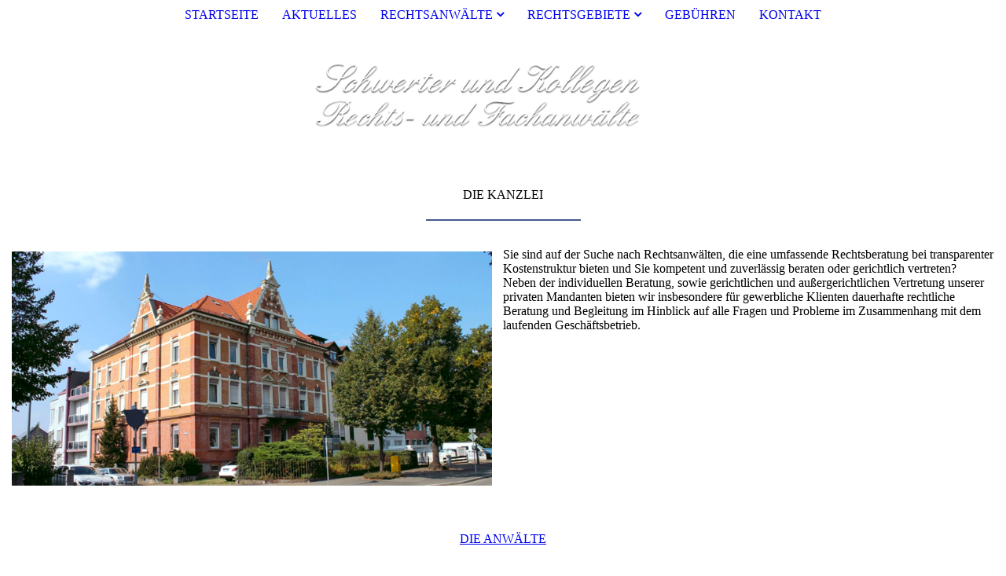

--- FILE ---
content_type: text/html; charset=utf-8
request_url: https://rechtsanwaelte-schwerter.de/
body_size: 57821
content:
<!DOCTYPE html><html lang="de"><head><meta http-equiv="Content-Type" content="text/html; charset=UTF-8"><title>Schwerter und Kollegen</title><meta name="description" content="Als Fachanwälte für Familienrecht und Strafrecht, sowie auf den Rechtsgebieten Erbrecht, Mietrecht, Arbeitsrecht, Verkehrsrecht, Transport- und Speditionsrecht stehen Ihnen die Rechtsanwälte Schwerter bei allen Rechtsproblemen zur Seite."><meta name="keywords" content="Familienrecht, Scheidung, Eheverträge, Erbrecht, Testament, Verkehrsrecht, Unfall, Bußgeld, Fahrerlaubnis, Führerschein, Fahrverbot, Transport- und Speditionsrecht, Transportrecht, Arbeitsrecht, Kündigung, Kündigungsschutz, Abfindung, Mietrecht"><link href="https://rechtsanw%C3%A4lte-schwerter.de/" rel="canonical"><meta content="Schwerter und Kollegen" property="og:title"><meta content="website" property="og:type"><meta content="https://rechtsanwälte-schwerter.de/" property="og:url"><script>
              window.beng = window.beng || {};
              window.beng.env = {
                language: "en",
                country: "US",
                mode: "deploy",
                context: "page",
                pageId: "000000820593",
                skeletonId: "",
                scope: "HTO01FLQNSOB",
                isProtected: false,
                navigationText: "STARTSEITE",
                instance: "1",
                common_prefix: "https://homepagedesigner.telekom.de",
                design_common: "https://homepagedesigner.telekom.de/beng/designs/",
                design_template: "oem/cm_dux_078_2",
                path_design: "https://homepagedesigner.telekom.de/beng/designs/data/oem/cm_dux_078_2/",
                path_res: "https://homepagedesigner.telekom.de/res/",
                path_bengres: "https://homepagedesigner.telekom.de/beng/res/",
                masterDomain: "",
                preferredDomain: "",
                preprocessHostingUri: function(uri) {
                  
                    return uri || "";
                  
                },
                hideEmptyAreas: true
              };
            </script><script xmlns="http://www.w3.org/1999/xhtml" src="https://homepagedesigner.telekom.de/cm4all-beng-proxy/beng-proxy.js">;</script><link xmlns="http://www.w3.org/1999/xhtml" rel="stylesheet" href="https://homepagedesigner.telekom.de/.cm4all/e/static/3rdparty/font-awesome/css/font-awesome.min.css"></link><link rel="stylesheet" type="text/css" href="//homepagedesigner.telekom.de/.cm4all/res/static/libcm4all-js-widget/3.89.7/css/widget-runtime.css"/>

<link rel="stylesheet" type="text/css" href="//homepagedesigner.telekom.de/.cm4all/res/static/beng-editor/5.3.130/css/deploy.css"/>

<link rel="stylesheet" type="text/css" href="//homepagedesigner.telekom.de/.cm4all/res/static/libcm4all-js-widget/3.89.7/css/slideshow-common.css"/>

<script src="//homepagedesigner.telekom.de/.cm4all/res/static/jquery-1.7/jquery.js">;</script><script src="//homepagedesigner.telekom.de/.cm4all/res/static/prototype-1.7.3/prototype.js">;</script><script src="//homepagedesigner.telekom.de/.cm4all/res/static/jslib/1.4.1/js/legacy.js">;</script><script src="//homepagedesigner.telekom.de/.cm4all/res/static/libcm4all-js-widget/3.89.7/js/widget-runtime.js">;</script>

<script src="//homepagedesigner.telekom.de/.cm4all/res/static/libcm4all-js-widget/3.89.7/js/slideshow-common.js">;</script>

<script src="//homepagedesigner.telekom.de/.cm4all/res/static/beng-editor/5.3.130/js/deploy.js">;</script>

<link href="https://homepagedesigner.telekom.de/.cm4all/designs/static/oem/cm_dux_078_2/1767916990.6464975/css/main.css" rel="stylesheet" type="text/css"><meta name="viewport" content="width=device-width, initial-scale=1, maximum-scale=1, user-scalable=no"><link href="https://homepagedesigner.telekom.de/.cm4all/designs/static/oem/cm_dux_078_2/1767916990.6464975/css/vars.css" rel="stylesheet" type="text/css"><link href="https://homepagedesigner.telekom.de/.cm4all/designs/static/oem/cm_dux_078_2/1767916990.6464975/css/cm-templates-global-style.css" rel="stylesheet" type="text/css"><link href="/.cm4all/handler.php/vars.css?v=20251202132709" type="text/css" rel="stylesheet"><style type="text/css">.cm-logo {background-image: url("/.cm4all/uproc.php/0/Logo/.94_Logo.png/picture-1200?_=177ee45f878");
        background-position: 45% 52%;
background-size: auto 260%;
background-repeat: no-repeat;
      }</style><script type="text/javascript">window.cmLogoWidgetId = "TKOMSI_cm4all_com_widgets_Logo_23824644";
            window.cmLogoGetCommonWidget = function (){
                return new cm4all.Common.Widget({
            base    : "/",
            session : "",
            frame   : "",
            path    : "TKOMSI_cm4all_com_widgets_Logo_23824644"
        })
            };
            window.logoConfiguration = {
                "cm-logo-x" : "45%",
        "cm-logo-y" : "52%",
        "cm-logo-v" : "2.0",
        "cm-logo-w" : "auto",
        "cm-logo-h" : "260%",
        "cm-logo-di" : "oem/cm_dux_078_2",
        "cm-logo-u" : "uro-service://",
        "cm-logo-k" : "%7B%22ticket%22%3A%22%22%2C%22serviceId%22%3A%220%22%2C%22locale%22%3A%22%22%2C%22path%22%3A%22%2FLogo%22%2C%22name%22%3A%2294_Logo.png%22%2C%22origin%22%3A%22list%22%2C%22type%22%3A%22image%2Fpng%22%2C%22size%22%3A66142%2C%22width%22%3A1000%2C%22height%22%3A648%2C%22duration%22%3A%22%22%2C%22rotation%22%3A%22%22%2C%22task%22%3A%22none%22%2C%22progress%22%3A%22none%22%2C%22result%22%3A%22ok%22%2C%22source%22%3A%22%22%2C%22start%22%3A%22177ee45f878%22%2C%22now%22%3A%22187220bdba5%22%2C%22_folder%22%3Atrue%2C%22_hidden%22%3Afalse%2C%22_hash%22%3A%22bfd12ea5%22%2C%22_update%22%3A0%2C%22_media%22%3A%22image%22%2C%22_extension%22%3A%22%22%2C%22_xlate%22%3A%2294_Logo.png%22%2C%22_index%22%3A1%2C%22_selected%22%3Atrue%7D",
        "cm-logo-bc" : "",
        "cm-logo-ln" : "",
        "cm-logo-ln$" : "",
        "cm-logo-hi" : false
        ,
        _logoBaseUrl : "uro-service:\/\/",
        _logoPath : "%7B%22ticket%22%3A%22%22%2C%22serviceId%22%3A%220%22%2C%22locale%22%3A%22%22%2C%22path%22%3A%22%2FLogo%22%2C%22name%22%3A%2294_Logo.png%22%2C%22origin%22%3A%22list%22%2C%22type%22%3A%22image%2Fpng%22%2C%22size%22%3A66142%2C%22width%22%3A1000%2C%22height%22%3A648%2C%22duration%22%3A%22%22%2C%22rotation%22%3A%22%22%2C%22task%22%3A%22none%22%2C%22progress%22%3A%22none%22%2C%22result%22%3A%22ok%22%2C%22source%22%3A%22%22%2C%22start%22%3A%22177ee45f878%22%2C%22now%22%3A%22187220bdba5%22%2C%22_folder%22%3Atrue%2C%22_hidden%22%3Afalse%2C%22_hash%22%3A%22bfd12ea5%22%2C%22_update%22%3A0%2C%22_media%22%3A%22image%22%2C%22_extension%22%3A%22%22%2C%22_xlate%22%3A%2294_Logo.png%22%2C%22_index%22%3A1%2C%22_selected%22%3Atrue%7D"
        };
          jQuery(document).ready(function() {
            var logoElement = jQuery(".cm-logo");
            logoElement.attr("role", "img");
            logoElement.attr("tabindex", "0");
            logoElement.attr("aria-label", "logo");
          });
        </script><link rel="shortcut icon" type="image/png" href="/.cm4all/sysdb/favicon/icon-32x32_eebc378.png"/><link rel="shortcut icon" sizes="196x196" href="/.cm4all/sysdb/favicon/icon-196x196_eebc378.png"/><link rel="apple-touch-icon" sizes="180x180" href="/.cm4all/sysdb/favicon/icon-180x180_eebc378.png"/><link rel="apple-touch-icon" sizes="120x120" href="/.cm4all/sysdb/favicon/icon-120x120_eebc378.png"/><link rel="apple-touch-icon" sizes="152x152" href="/.cm4all/sysdb/favicon/icon-152x152_eebc378.png"/><link rel="apple-touch-icon" sizes="76x76" href="/.cm4all/sysdb/favicon/icon-76x76_eebc378.png"/><meta name="msapplication-square70x70logo" content="/.cm4all/sysdb/favicon/icon-70x70_eebc378.png"/><meta name="msapplication-square150x150logo" content="/.cm4all/sysdb/favicon/icon-150x150_eebc378.png"/><meta name="msapplication-square310x310logo" content="/.cm4all/sysdb/favicon/icon-310x310_eebc378.png"/><link rel="shortcut icon" type="image/png" href="/.cm4all/sysdb/favicon/icon-48x48_eebc378.png"/><link rel="shortcut icon" type="image/png" href="/.cm4all/sysdb/favicon/icon-96x96_eebc378.png"/><style id="cm_table_styles"></style><style id="cm_background_queries"></style></head><body ondrop="return false;" class=" device-desktop cm-deploy cm-deploy-342 cm-deploy-4x"><div class="cm-background" data-cm-qa-bg="image"></div><div class="cm-background-video" data-cm-qa-bg="video"></div><div class="cm-background-effects" data-cm-qa-bg="effect"></div><div class="cm-templates-container cm-templates-page-wrapper"><header><div class="cm-templates-navigation-container"><div class="cm-templates-container__center"><nav class="cm-templates-navigation cm-templates-navigation__desktop cm_with_forcesub" id="cm_navigation"><ul id="cm_mainnavigation"><li id="cm_navigation_pid_820593" class="cm_current"><a title="STARTSEITE" href="/" class="cm_anchor">STARTSEITE</a></li><li id="cm_navigation_pid_820598"><a title="AKTUELLES" href="/AKTUELLES" class="cm_anchor">AKTUELLES</a></li><li id="cm_navigation_pid_820594" class="cm_has_subnavigation"><a title="RECHTSANWÄLTE" href="/RECHTSANWAeLTE" class="cm_anchor">RECHTSANWÄLTE</a><ul class="cm_subnavigation" id="cm_subnavigation_pid_820594"><li id="cm_navigation_pid_1093008"><a title="Claus Schwerter" href="/RECHTSANWAeLTE/Claus-Schwerter" class="cm_anchor">Claus Schwerter</a></li><li id="cm_navigation_pid_1093009"><a title="Birgit Schwerter" href="/RECHTSANWAeLTE/Birgit-Schwerter" class="cm_anchor">Birgit Schwerter</a></li><li id="cm_navigation_pid_1093010"><a title="Kristin Krüger" href="/RECHTSANWAeLTE/Kristin-Krueger" class="cm_anchor">Kristin Krüger</a></li><li id="cm_navigation_pid_1093011"><a title="Timo van der Does" href="/RECHTSANWAeLTE/Timo-van-der-Does" class="cm_anchor">Timo van der Does</a></li><li id="cm_navigation_pid_1093012"><a title="Daniel Butz" href="/RECHTSANWAeLTE/Daniel-Butz" class="cm_anchor">Daniel Butz</a></li></ul></li><li id="cm_navigation_pid_820595" class="cm_has_subnavigation"><a title="RECHTSGEBIETE" href="/RECHTSGEBIETE" class="cm_anchor">RECHTSGEBIETE</a><ul class="cm_subnavigation" id="cm_subnavigation_pid_820595"><li id="cm_navigation_pid_1109635"><a title="FAMILIENRECHT" href="/RECHTSGEBIETE/FAMILIENRECHT" class="cm_anchor">FAMILIENRECHT</a></li><li id="cm_navigation_pid_1109637"><a title="STRAFRECHT" href="/RECHTSGEBIETE/STRAFRECHT" class="cm_anchor">STRAFRECHT</a></li><li id="cm_navigation_pid_1109638"><a title="VERKEHRSRECHT" href="/RECHTSGEBIETE/VERKEHRSRECHT" class="cm_anchor">VERKEHRSRECHT</a></li><li id="cm_navigation_pid_1109641"><a title="TRANSPORT- UND SPEDITIONSRECHT" href="/RECHTSGEBIETE/TRANSPORT-UND-SPEDITIONSRECHT" class="cm_anchor">TRANSPORT- UND SPEDITIONSRECHT</a></li><li id="cm_navigation_pid_1109643"><a title="ERBRECHT" href="/RECHTSGEBIETE/ERBRECHT" class="cm_anchor">ERBRECHT</a></li><li id="cm_navigation_pid_1109645"><a title="BAURECHT" href="/RECHTSGEBIETE/BAURECHT" class="cm_anchor">BAURECHT</a></li><li id="cm_navigation_pid_1109647"><a title="FORDERUNGSMANAGEMENT" href="/RECHTSGEBIETE/FORDERUNGSMANAGEMENT" class="cm_anchor">FORDERUNGSMANAGEMENT</a></li><li id="cm_navigation_pid_1109649"><a title="ARBEITSRECHT" href="/RECHTSGEBIETE/ARBEITSRECHT" class="cm_anchor">ARBEITSRECHT</a></li><li id="cm_navigation_pid_1109650"><a title="MIETRECHT" href="/RECHTSGEBIETE/MIETRECHT" class="cm_anchor">MIETRECHT</a></li><li id="cm_navigation_pid_1109651"><a title="WOHNUNGSEIGENTUMRECHT" href="/RECHTSGEBIETE/WOHNUNGSEIGENTUMRECHT" class="cm_anchor">WOHNUNGSEIGENTUMRECHT</a></li></ul></li><li id="cm_navigation_pid_820596"><a title="GEBÜHREN" href="/GEBUeHREN" class="cm_anchor">GEBÜHREN</a></li><li id="cm_navigation_pid_820599"><a title="KONTAKT" href="/KONTAKT" class="cm_anchor">KONTAKT</a></li></ul></nav><div class="cm-template-navigation__mobile"><button type="button" class="cm-template-hamburger cm-template-hamburger--spin"><span class="cm-template-hamburger__container"><span class="cm-template-hamburger__icon-lines"> </span></span></button></div></div></div><div class="cm-templates-header cm_can_be_empty"><div class="cm-templates-container__center"><div class="cm-templates-logo cm_can_be_empty"><div class="cm-templates-logo__media cm_can_be_empty cm-logo" id="logo"></div></div><div class="cm-templates-heading"><div class="cm-templates-heading__title cm_can_be_empty" id="title" style=""> </div><div class="cm-templates-heading__subtitle cm_can_be_empty" id="subtitle" style=""> </div></div></div></div></header><div class="cm-templates-content"><div class="cm-templates-container__center"><main class="cm-templates-content__main cm-templates-text" id="content_main" data-cm-hintable="yes"><h1 style="text-align: center;"><span style="font-weight: 400; font-family: Jura;">DIE KANZLEI</span></h1><div class="clearFloating" style="clear:both;height: 0px; width: auto;"></div><div id="widgetcontainer_TKOMSI_cm4all_com_widgets_UroPhoto_23845436" class="
				    cm_widget_block
					cm_widget cm4all_com_widgets_UroPhoto cm_widget_block_center" style="width:100%; max-width:214px; "><div class="cm_widget_anchor"><a name="TKOMSI_cm4all_com_widgets_UroPhoto_23845436" id="widgetanchor_TKOMSI_cm4all_com_widgets_UroPhoto_23845436"><!--cm4all.com.widgets.UroPhoto--></a></div><div xmlns="http://www.w3.org/1999/xhtml" data-uro-type="image" style="width:100%;height:100%;" id="uroPhotoOuterTKOMSI_cm4all_com_widgets_UroPhoto_23845436">            <picture><source srcset="/.cm4all/uproc.php/0/.Trennlinie-blau.png/picture-1600?_=177ee65d4b8 1x, /.cm4all/uproc.php/0/.Trennlinie-blau.png/picture-2600?_=177ee65d4b8 2x" media="(min-width:800px)"><source srcset="/.cm4all/uproc.php/0/.Trennlinie-blau.png/picture-1200?_=177ee65d4b8 1x, /.cm4all/uproc.php/0/.Trennlinie-blau.png/picture-1600?_=177ee65d4b8 2x" media="(min-width:600px)"><source srcset="/.cm4all/uproc.php/0/.Trennlinie-blau.png/picture-800?_=177ee65d4b8 1x, /.cm4all/uproc.php/0/.Trennlinie-blau.png/picture-1200?_=177ee65d4b8 2x" media="(min-width:400px)"><source srcset="/.cm4all/uproc.php/0/.Trennlinie-blau.png/picture-400?_=177ee65d4b8 1x, /.cm4all/uproc.php/0/.Trennlinie-blau.png/picture-800?_=177ee65d4b8 2x" media="(min-width:200px)"><source srcset="/.cm4all/uproc.php/0/.Trennlinie-blau.png/picture-200?_=177ee65d4b8 1x, /.cm4all/uproc.php/0/.Trennlinie-blau.png/picture-400?_=177ee65d4b8 2x" media="(min-width:100px)"><img src="/.cm4all/uproc.php/0/.Trennlinie-blau.png/picture-200?_=177ee65d4b8" data-uro-original="/.cm4all/uproc.php/0/Trennlinie-blau.png?_=177ee65d4b8" onerror="uroGlobal().util.error(this, '', 'uro-widget')" data-uro-width="214" data-uro-height="24" alt="" style="width:100%;" title="" loading="lazy"></picture>
<span></span></div></div><p><br></p><div class="cm_column_wrapper"><div style="width: 49.4072%;" class="cm_column cm_empty_editor"><div class="clearFloating" style="clear:both;height: 0px; width: auto;"></div><div id="widgetcontainer_TKOMSI_cm4all_com_widgets_UroPhoto_24136497" class="
				    cm_widget_block
					cm_widget cm4all_com_widgets_UroPhoto cm_widget_block_center" style="width:100%; max-width:1920px; "><div class="cm_widget_anchor"><a name="TKOMSI_cm4all_com_widgets_UroPhoto_24136497" id="widgetanchor_TKOMSI_cm4all_com_widgets_UroPhoto_24136497"><!--cm4all.com.widgets.UroPhoto--></a></div><div xmlns="http://www.w3.org/1999/xhtml" data-uro-type="image" style="width:100%;height:100%;" id="uroPhotoOuterTKOMSI_cm4all_com_widgets_UroPhoto_24136497"><script type="text/javascript">
                window.uroPhotoWidget_doShow = function(id) {
                    var pSrc = document.getElementById(id).querySelector("img").currentSrc;
                    jQuery("<img/>").css({"max-width":"100%", "max-height":"100%"}).attr("src", pSrc).load(function() {
                        // is it a number and larger than 0 ..., Number.isInteger does not exists in IE
                        if (!isNaN(parseInt(this.width)) && this.width > 0) {
                            Common.openFullscreenImage(pSrc);
                        } else {
                            // TODO: Most likley this is an svg where we need the aspect ratio.
                            // Until we know this, just open with some minimal dimension.
                            Common.openFullscreenImage(pSrc, {minWidth:640, height:480});
                        }
                    });
                };
                </script><a onclick="uroPhotoWidget_doShow('panchorTKOMSI_cm4all_com_widgets_UroPhoto_24136497')" href="javascript:;" style="border:0px;" id="panchorTKOMSI_cm4all_com_widgets_UroPhoto_24136497">            <picture><source srcset="/.cm4all/uproc.php/0/Titelbild/.94_Titelbild.jpg/picture-1600?_=177ee288568 1x, /.cm4all/uproc.php/0/Titelbild/.94_Titelbild.jpg/picture-2600?_=177ee288568 2x" media="(min-width:800px)"><source srcset="/.cm4all/uproc.php/0/Titelbild/.94_Titelbild.jpg/picture-1200?_=177ee288568 1x, /.cm4all/uproc.php/0/Titelbild/.94_Titelbild.jpg/picture-1600?_=177ee288568 2x" media="(min-width:600px)"><source srcset="/.cm4all/uproc.php/0/Titelbild/.94_Titelbild.jpg/picture-800?_=177ee288568 1x, /.cm4all/uproc.php/0/Titelbild/.94_Titelbild.jpg/picture-1200?_=177ee288568 2x" media="(min-width:400px)"><source srcset="/.cm4all/uproc.php/0/Titelbild/.94_Titelbild.jpg/picture-400?_=177ee288568 1x, /.cm4all/uproc.php/0/Titelbild/.94_Titelbild.jpg/picture-800?_=177ee288568 2x" media="(min-width:200px)"><source srcset="/.cm4all/uproc.php/0/Titelbild/.94_Titelbild.jpg/picture-200?_=177ee288568 1x, /.cm4all/uproc.php/0/Titelbild/.94_Titelbild.jpg/picture-400?_=177ee288568 2x" media="(min-width:100px)"><img src="/.cm4all/uproc.php/0/Titelbild/.94_Titelbild.jpg/picture-200?_=177ee288568" data-uro-original="/.cm4all/uproc.php/0/Titelbild/94_Titelbild.jpg?_=177ee288568" onerror="uroGlobal().util.error(this, '', 'uro-widget')" data-uro-width="1920" data-uro-height="937" alt="Ihre Fachanwälte aus Bruchsal: Rechtsanwälte Schwerter und Kollegen" style="width:100%;" title="Ihre Fachanwälte aus Bruchsal: Rechtsanwälte Schwerter und Kollegen" loading="lazy"></picture>
<span></span></a></div></div><p><br></p></div><div style="width: 7.5px;" class="cm_column_gap cm_column_gap_left cm_resizable"></div><div style="width: 7.5px;" class="cm_column_gap cm_column_gap_right cm_resizable"></div><div style="width: 50.5928%;" class="cm_column"><p>Sie sind auf der Suche nach Rechtsanwälten, die eine umfassende Rechtsberatung bei transparenter Kostenstruktur bieten und Sie kompetent und zuverlässig beraten oder gerichtlich vertreten?<br>Neben der individuellen Beratung, sowie gerichtlichen und außergerichtlichen Vertretung unserer privaten Mandanten bieten wir insbesondere für gewerbliche Klienten dauerhafte rechtliche Beratung und Begleitung im Hinblick auf alle Fragen und Probleme im Zusammenhang mit dem laufenden Geschäftsbetrieb.<br></p></div></div><p><br></p><p><br></p><h2 style="text-align: center;"><span style="font-weight: 400; font-family: Jura;"><a href="/RECHTSANWAeLTE" class="cm_anchor">DIE ANWÄLTE</a></span></h2><p> </p><div class="clearFloating" style="clear:both;height: 0px; width: auto;"></div><div id="widgetcontainer_TKOMSI_cm4all_com_widgets_UroPhoto_23845435" class="
				    cm_widget_block
					cm_widget cm4all_com_widgets_UroPhoto cm_widget_block_center" style="width:100%; max-width:214px; "><div class="cm_widget_anchor"><a name="TKOMSI_cm4all_com_widgets_UroPhoto_23845435" id="widgetanchor_TKOMSI_cm4all_com_widgets_UroPhoto_23845435"><!--cm4all.com.widgets.UroPhoto--></a></div><div xmlns="http://www.w3.org/1999/xhtml" data-uro-type="image" style="width:100%;height:100%;" id="uroPhotoOuterTKOMSI_cm4all_com_widgets_UroPhoto_23845435">            <picture><source srcset="/.cm4all/uproc.php/0/.Trennlinie-blau.png/picture-1600?_=177ee65d4b8 1x, /.cm4all/uproc.php/0/.Trennlinie-blau.png/picture-2600?_=177ee65d4b8 2x" media="(min-width:800px)"><source srcset="/.cm4all/uproc.php/0/.Trennlinie-blau.png/picture-1200?_=177ee65d4b8 1x, /.cm4all/uproc.php/0/.Trennlinie-blau.png/picture-1600?_=177ee65d4b8 2x" media="(min-width:600px)"><source srcset="/.cm4all/uproc.php/0/.Trennlinie-blau.png/picture-800?_=177ee65d4b8 1x, /.cm4all/uproc.php/0/.Trennlinie-blau.png/picture-1200?_=177ee65d4b8 2x" media="(min-width:400px)"><source srcset="/.cm4all/uproc.php/0/.Trennlinie-blau.png/picture-400?_=177ee65d4b8 1x, /.cm4all/uproc.php/0/.Trennlinie-blau.png/picture-800?_=177ee65d4b8 2x" media="(min-width:200px)"><source srcset="/.cm4all/uproc.php/0/.Trennlinie-blau.png/picture-200?_=177ee65d4b8 1x, /.cm4all/uproc.php/0/.Trennlinie-blau.png/picture-400?_=177ee65d4b8 2x" media="(min-width:100px)"><img src="/.cm4all/uproc.php/0/.Trennlinie-blau.png/picture-200?_=177ee65d4b8" data-uro-original="/.cm4all/uproc.php/0/Trennlinie-blau.png?_=177ee65d4b8" onerror="uroGlobal().util.error(this, '', 'uro-widget')" data-uro-width="214" data-uro-height="24" alt="" style="width:100%;" title="" loading="lazy"></picture>
<span></span></div></div><p style="text-align: center;"><br></p><p style="text-align: center;"><span style="font-weight: 400; font-family: Poppins;">Ein Team von fünf Rechtsanwälten berät Sie lösungsorientiert in unterschiedlichen Rechtsgebieten.<br><br></span></p><div class="cm_column_wrapper"><div style="width: 50%;" class="cm_column"><div class="clearFloating" style="clear:both;height: 0px; width: auto;"></div><div id="widgetcontainer_TKOMSI_cm4all_com_widgets_UroPhoto_26181081" class="
				    cm_widget_block
					cm_widget cm4all_com_widgets_UroPhoto cm_widget_block_center" style="width:29.5%; max-width:560px; "><div class="cm_widget_anchor"><a name="TKOMSI_cm4all_com_widgets_UroPhoto_26181081" id="widgetanchor_TKOMSI_cm4all_com_widgets_UroPhoto_26181081"><!--cm4all.com.widgets.UroPhoto--></a></div><div xmlns="http://www.w3.org/1999/xhtml" data-uro-type="image" style="width:100%;height:100%;" id="uroPhotoOuterTKOMSI_cm4all_com_widgets_UroPhoto_26181081">            <picture><source srcset="/.cm4all/uproc.php/0/Bilder/.Claus-Schwerter.jpg/picture-1600?_=178358628c0 1x, /.cm4all/uproc.php/0/Bilder/.Claus-Schwerter.jpg/picture-2600?_=178358628c0 2x" media="(min-width:800px)"><source srcset="/.cm4all/uproc.php/0/Bilder/.Claus-Schwerter.jpg/picture-1200?_=178358628c0 1x, /.cm4all/uproc.php/0/Bilder/.Claus-Schwerter.jpg/picture-1600?_=178358628c0 2x" media="(min-width:600px)"><source srcset="/.cm4all/uproc.php/0/Bilder/.Claus-Schwerter.jpg/picture-800?_=178358628c0 1x, /.cm4all/uproc.php/0/Bilder/.Claus-Schwerter.jpg/picture-1200?_=178358628c0 2x" media="(min-width:400px)"><source srcset="/.cm4all/uproc.php/0/Bilder/.Claus-Schwerter.jpg/picture-400?_=178358628c0 1x, /.cm4all/uproc.php/0/Bilder/.Claus-Schwerter.jpg/picture-800?_=178358628c0 2x" media="(min-width:200px)"><source srcset="/.cm4all/uproc.php/0/Bilder/.Claus-Schwerter.jpg/picture-200?_=178358628c0 1x, /.cm4all/uproc.php/0/Bilder/.Claus-Schwerter.jpg/picture-400?_=178358628c0 2x" media="(min-width:100px)"><img src="/.cm4all/uproc.php/0/Bilder/.Claus-Schwerter.jpg/picture-200?_=178358628c0" data-uro-original="/.cm4all/uproc.php/0/Bilder/Claus-Schwerter.jpg?_=178358628c0" onerror="uroGlobal().util.error(this, '', 'uro-widget')" data-uro-width="560" data-uro-height="560" alt="" style="width:100%;" title="" loading="lazy"></picture>
<span></span></div></div><p><br></p></div><div style="width: 12.5px;" class="cm_column_gap cm_column_gap_left"></div><div style="width: 12.5px;" class="cm_column_gap cm_column_gap_right"></div><div style="width: 50%;" class="cm_column"><p><a href="/RECHTSANWAeLTE/Claus-Schwerter" class="cm_anchor"><strong><span style="color: #c1a053; text-align: center; font-size: 20px; font-family: Poppins;">»</span><span style="text-align: center;"> </span></strong><span style="color: #333333; text-align: center; font-family: Poppins;"><strong>Claus Schwerter</strong></span></a><br><a href="/RECHTSGEBIETE" class="cm_anchor"><span style="color: #333333; text-align: center;"><br>Rechtsanwalt und Fachanwalt für Strafrecht</span></a></p><p><span style="font-size: 8px; font-family: Poppins;"> </span></p><p><br></p><p><br></p></div></div><div class="cm_column_wrapper"><div style="width: 50%;" class="cm_column"><div class="clearFloating" style="clear:both;height: 0px; width: auto;"></div><div id="widgetcontainer_TKOMSI_cm4all_com_widgets_UroPhoto_26181086" class="
				    cm_widget_block
					cm_widget cm4all_com_widgets_UroPhoto cm_widget_block_center" style="width:29.1%; max-width:560px; "><div class="cm_widget_anchor"><a name="TKOMSI_cm4all_com_widgets_UroPhoto_26181086" id="widgetanchor_TKOMSI_cm4all_com_widgets_UroPhoto_26181086"><!--cm4all.com.widgets.UroPhoto--></a></div><div xmlns="http://www.w3.org/1999/xhtml" data-uro-type="image" style="width:100%;height:100%;" id="uroPhotoOuterTKOMSI_cm4all_com_widgets_UroPhoto_26181086">            <picture><source srcset="/.cm4all/uproc.php/0/Bilder/.Birgit-Schwerter.jpg/picture-1600?_=17835862ca8 1x, /.cm4all/uproc.php/0/Bilder/.Birgit-Schwerter.jpg/picture-2600?_=17835862ca8 2x" media="(min-width:800px)"><source srcset="/.cm4all/uproc.php/0/Bilder/.Birgit-Schwerter.jpg/picture-1200?_=17835862ca8 1x, /.cm4all/uproc.php/0/Bilder/.Birgit-Schwerter.jpg/picture-1600?_=17835862ca8 2x" media="(min-width:600px)"><source srcset="/.cm4all/uproc.php/0/Bilder/.Birgit-Schwerter.jpg/picture-800?_=17835862ca8 1x, /.cm4all/uproc.php/0/Bilder/.Birgit-Schwerter.jpg/picture-1200?_=17835862ca8 2x" media="(min-width:400px)"><source srcset="/.cm4all/uproc.php/0/Bilder/.Birgit-Schwerter.jpg/picture-400?_=17835862ca8 1x, /.cm4all/uproc.php/0/Bilder/.Birgit-Schwerter.jpg/picture-800?_=17835862ca8 2x" media="(min-width:200px)"><source srcset="/.cm4all/uproc.php/0/Bilder/.Birgit-Schwerter.jpg/picture-200?_=17835862ca8 1x, /.cm4all/uproc.php/0/Bilder/.Birgit-Schwerter.jpg/picture-400?_=17835862ca8 2x" media="(min-width:100px)"><img src="/.cm4all/uproc.php/0/Bilder/.Birgit-Schwerter.jpg/picture-200?_=17835862ca8" data-uro-original="/.cm4all/uproc.php/0/Bilder/Birgit-Schwerter.jpg?_=17835862ca8" onerror="uroGlobal().util.error(this, '', 'uro-widget')" data-uro-width="560" data-uro-height="560" alt="" style="width:100%;" title="" loading="lazy"></picture>
<span></span></div></div><p style="text-align: left;"><br></p></div><div style="width: 7.5px;" class="cm_column_gap cm_column_gap_left"></div><div style="width: 7.5px;" class="cm_column_gap cm_column_gap_right"></div><div style="width: 50%;" class="cm_column"><p><a href="/RECHTSANWAeLTE/Birgit-Schwerter" class="cm_anchor"><strong><span style="color: #c1a053;">»</span> </strong><strong>Birgit Schwerter</strong></a><br><a href="/RECHTSANWAeLTE/Birgit-Schwerter" class="cm_anchor"><br></a><a href="/RECHTSGEBIETE" class="cm_anchor">Rechtsanwältin und Fachanwältin für Familienrecht</a><br><br></p></div></div><div class="cm_column_wrapper"><div style="width: 50%;" class="cm_column"><div class="clearFloating" style="clear:both;height: 0px; width: auto;"></div><div id="widgetcontainer_TKOMSI_cm4all_com_widgets_UroPhoto_26181097" class="
				    cm_widget_block
					cm_widget cm4all_com_widgets_UroPhoto cm_widget_block_center" style="width:29.1%; max-width:560px; "><div class="cm_widget_anchor"><a name="TKOMSI_cm4all_com_widgets_UroPhoto_26181097" id="widgetanchor_TKOMSI_cm4all_com_widgets_UroPhoto_26181097"><!--cm4all.com.widgets.UroPhoto--></a></div><div xmlns="http://www.w3.org/1999/xhtml" data-uro-type="image" style="width:100%;height:100%;" id="uroPhotoOuterTKOMSI_cm4all_com_widgets_UroPhoto_26181097">            <picture><source srcset="/.cm4all/uproc.php/0/Bilder/.Kirstin-Kr%C3%BCger.jpg/picture-1600?_=178358620f0 1x, /.cm4all/uproc.php/0/Bilder/.Kirstin-Kr%C3%BCger.jpg/picture-2600?_=178358620f0 2x" media="(min-width:800px)"><source srcset="/.cm4all/uproc.php/0/Bilder/.Kirstin-Kr%C3%BCger.jpg/picture-1200?_=178358620f0 1x, /.cm4all/uproc.php/0/Bilder/.Kirstin-Kr%C3%BCger.jpg/picture-1600?_=178358620f0 2x" media="(min-width:600px)"><source srcset="/.cm4all/uproc.php/0/Bilder/.Kirstin-Kr%C3%BCger.jpg/picture-800?_=178358620f0 1x, /.cm4all/uproc.php/0/Bilder/.Kirstin-Kr%C3%BCger.jpg/picture-1200?_=178358620f0 2x" media="(min-width:400px)"><source srcset="/.cm4all/uproc.php/0/Bilder/.Kirstin-Kr%C3%BCger.jpg/picture-400?_=178358620f0 1x, /.cm4all/uproc.php/0/Bilder/.Kirstin-Kr%C3%BCger.jpg/picture-800?_=178358620f0 2x" media="(min-width:200px)"><source srcset="/.cm4all/uproc.php/0/Bilder/.Kirstin-Kr%C3%BCger.jpg/picture-200?_=178358620f0 1x, /.cm4all/uproc.php/0/Bilder/.Kirstin-Kr%C3%BCger.jpg/picture-400?_=178358620f0 2x" media="(min-width:100px)"><img src="/.cm4all/uproc.php/0/Bilder/.Kirstin-Kr%C3%BCger.jpg/picture-200?_=178358620f0" data-uro-original="/.cm4all/uproc.php/0/Bilder/Kirstin-Kr%C3%BCger.jpg?_=178358620f0" onerror="uroGlobal().util.error(this, '', 'uro-widget')" data-uro-width="560" data-uro-height="560" alt="" style="width:100%;" title="" loading="lazy"></picture>
<span></span></div></div><p style="text-align: left;"><br></p></div><div style="width: 7.5px;" class="cm_column_gap cm_column_gap_left"></div><div style="width: 7.5px;" class="cm_column_gap cm_column_gap_right"></div><div style="width: 50%;" class="cm_column"><p><a href="/RECHTSANWAeLTE/Kristin-Krueger" class="cm_anchor"><strong><span style="color: #c1a053;">»</span> </strong><strong>Kristin Krüger</strong></a><br><a href="/RECHTSANWAeLTE/Kristin-Krueger" class="cm_anchor"><br></a><a href="/RECHTSGEBIETE" class="cm_anchor">Rechtsanwältin und Fachanwältin für Familienrecht</a><br><br></p></div></div><div class="cm_column_wrapper"><div style="width: 50%;" class="cm_column"><div class="clearFloating" style="clear:both;height: 0px; width: auto;"></div><div id="widgetcontainer_TKOMSI_cm4all_com_widgets_UroPhoto_26181100" class="
				    cm_widget_block
					cm_widget cm4all_com_widgets_UroPhoto cm_widget_block_center" style="width:29.1%; max-width:560px; "><div class="cm_widget_anchor"><a name="TKOMSI_cm4all_com_widgets_UroPhoto_26181100" id="widgetanchor_TKOMSI_cm4all_com_widgets_UroPhoto_26181100"><!--cm4all.com.widgets.UroPhoto--></a></div><div xmlns="http://www.w3.org/1999/xhtml" data-uro-type="image" style="width:100%;height:100%;" id="uroPhotoOuterTKOMSI_cm4all_com_widgets_UroPhoto_26181100">            <picture><source srcset="/.cm4all/uproc.php/0/Bilder/.Timo-van-der-Does.jpg/picture-1600?_=1785efd60d8 1x, /.cm4all/uproc.php/0/Bilder/.Timo-van-der-Does.jpg/picture-2600?_=1785efd60d8 2x" media="(min-width:800px)"><source srcset="/.cm4all/uproc.php/0/Bilder/.Timo-van-der-Does.jpg/picture-1200?_=1785efd60d8 1x, /.cm4all/uproc.php/0/Bilder/.Timo-van-der-Does.jpg/picture-1600?_=1785efd60d8 2x" media="(min-width:600px)"><source srcset="/.cm4all/uproc.php/0/Bilder/.Timo-van-der-Does.jpg/picture-800?_=1785efd60d8 1x, /.cm4all/uproc.php/0/Bilder/.Timo-van-der-Does.jpg/picture-1200?_=1785efd60d8 2x" media="(min-width:400px)"><source srcset="/.cm4all/uproc.php/0/Bilder/.Timo-van-der-Does.jpg/picture-400?_=1785efd60d8 1x, /.cm4all/uproc.php/0/Bilder/.Timo-van-der-Does.jpg/picture-800?_=1785efd60d8 2x" media="(min-width:200px)"><source srcset="/.cm4all/uproc.php/0/Bilder/.Timo-van-der-Does.jpg/picture-200?_=1785efd60d8 1x, /.cm4all/uproc.php/0/Bilder/.Timo-van-der-Does.jpg/picture-400?_=1785efd60d8 2x" media="(min-width:100px)"><img src="/.cm4all/uproc.php/0/Bilder/.Timo-van-der-Does.jpg/picture-200?_=1785efd60d8" data-uro-original="/.cm4all/uproc.php/0/Bilder/Timo-van-der-Does.jpg?_=1785efd60d8" onerror="uroGlobal().util.error(this, '', 'uro-widget')" data-uro-width="560" data-uro-height="560" alt="" style="width:100%;" title="" loading="lazy"></picture>
<span></span></div></div><p style="text-align: left;"><br></p></div><div style="width: 7.5px;" class="cm_column_gap cm_column_gap_left"></div><div style="width: 7.5px;" class="cm_column_gap cm_column_gap_right"></div><div style="width: 50%;" class="cm_column"><p><strong><a href="/RECHTSANWAeLTE/Timo-van-der-Does" class="cm_anchor"><span style="color: #c1a053;">»</span> Timo van der Does</a><br></strong><br><a href="/RECHTSGEBIETE" class="cm_anchor">Rechtsanwalt und Experte für Verkehrsrecht, <br>Transport- und Speditionsrecht</a><br><br></p></div></div><div class="cm_column_wrapper"><div style="width: 50%;" class="cm_column"><div class="clearFloating" style="clear:both;height: 0px; width: auto;"></div><div id="widgetcontainer_TKOMSI_cm4all_com_widgets_UroPhoto_26181101" class="
				    cm_widget_block
					cm_widget cm4all_com_widgets_UroPhoto cm_widget_block_center" style="width:29.1%; max-width:4624px; "><div class="cm_widget_anchor"><a name="TKOMSI_cm4all_com_widgets_UroPhoto_26181101" id="widgetanchor_TKOMSI_cm4all_com_widgets_UroPhoto_26181101"><!--cm4all.com.widgets.UroPhoto--></a></div><div xmlns="http://www.w3.org/1999/xhtml" data-uro-type="image/jpeg" style="width:100%;height:100%;" id="uroPhotoOuterTKOMSI_cm4all_com_widgets_UroPhoto_26181101">            <picture><source srcset="/.cm4all/uproc.php/0/Bilder/.Lichtbild%20Daniel%20Butz%20neu.jpg/picture-1600?_=194cc8b49a0 1x, /.cm4all/uproc.php/0/Bilder/.Lichtbild%20Daniel%20Butz%20neu.jpg/picture-2600?_=194cc8b49a0 2x" media="(min-width:800px)"><source srcset="/.cm4all/uproc.php/0/Bilder/.Lichtbild%20Daniel%20Butz%20neu.jpg/picture-1200?_=194cc8b49a0 1x, /.cm4all/uproc.php/0/Bilder/.Lichtbild%20Daniel%20Butz%20neu.jpg/picture-1600?_=194cc8b49a0 2x" media="(min-width:600px)"><source srcset="/.cm4all/uproc.php/0/Bilder/.Lichtbild%20Daniel%20Butz%20neu.jpg/picture-800?_=194cc8b49a0 1x, /.cm4all/uproc.php/0/Bilder/.Lichtbild%20Daniel%20Butz%20neu.jpg/picture-1200?_=194cc8b49a0 2x" media="(min-width:400px)"><source srcset="/.cm4all/uproc.php/0/Bilder/.Lichtbild%20Daniel%20Butz%20neu.jpg/picture-400?_=194cc8b49a0 1x, /.cm4all/uproc.php/0/Bilder/.Lichtbild%20Daniel%20Butz%20neu.jpg/picture-800?_=194cc8b49a0 2x" media="(min-width:200px)"><source srcset="/.cm4all/uproc.php/0/Bilder/.Lichtbild%20Daniel%20Butz%20neu.jpg/picture-200?_=194cc8b49a0 1x, /.cm4all/uproc.php/0/Bilder/.Lichtbild%20Daniel%20Butz%20neu.jpg/picture-400?_=194cc8b49a0 2x" media="(min-width:100px)"><img src="/.cm4all/uproc.php/0/Bilder/.Lichtbild%20Daniel%20Butz%20neu.jpg/picture-200?_=194cc8b49a0" data-uro-original="/.cm4all/uproc.php/0/Bilder/Lichtbild%20Daniel%20Butz%20neu.jpg?_=194cc8b49a0" onerror="uroGlobal().util.error(this, '', 'uro-widget')" data-uro-width="2149" data-uro-height="2149" alt="" style="width:100%;" title="" loading="lazy"></picture>
<span></span></div></div><p style="text-align: left;"><br></p></div><div style="width: 7.5px;" class="cm_column_gap cm_column_gap_left"></div><div style="width: 7.5px;" class="cm_column_gap cm_column_gap_right"></div><div style="width: 50%;" class="cm_column"><p><strong><a href="/RECHTSANWAeLTE/Daniel-Butz" class="cm_anchor"><span style="color: #c1a053;">»</span> Daniel Butz</a><br></strong><br><a href="/RECHTSANWAeLTE/Daniel-Butz" class="cm_anchor">Rechtsanwalt mit Tätigkeitsschwerpunkt Erbrecht</a> und <a href="/RECHTSGEBIETE" class="cm_anchor">Familienrecht</a><br></p></div></div><p style="text-align: left;"><br></p><p style="text-align: left;"><br></p><p style="text-align: left;"><br></p><p style="text-align: left;"><br></p><p style="text-align: left;"><br></p><p><br></p><h2 style="text-align: center;"><a href="/RECHTSGEBIETE" class="cm_anchor">UNSERE RECHTSGEBIETE</a></h2><div class="clearFloating" style="clear:both;height: 0px; width: auto;"></div><div id="widgetcontainer_TKOMSI_cm4all_com_widgets_UroPhoto_23845434" class="
				    cm_widget_block
					cm_widget cm4all_com_widgets_UroPhoto cm_widget_block_center" style="width:100%; max-width:214px; "><div class="cm_widget_anchor"><a name="TKOMSI_cm4all_com_widgets_UroPhoto_23845434" id="widgetanchor_TKOMSI_cm4all_com_widgets_UroPhoto_23845434"><!--cm4all.com.widgets.UroPhoto--></a></div><div xmlns="http://www.w3.org/1999/xhtml" data-uro-type="image" style="width:100%;height:100%;" id="uroPhotoOuterTKOMSI_cm4all_com_widgets_UroPhoto_23845434">            <picture><source srcset="/.cm4all/uproc.php/0/.Trennlinie-blau.png/picture-1600?_=177ee65d4b8 1x, /.cm4all/uproc.php/0/.Trennlinie-blau.png/picture-2600?_=177ee65d4b8 2x" media="(min-width:800px)"><source srcset="/.cm4all/uproc.php/0/.Trennlinie-blau.png/picture-1200?_=177ee65d4b8 1x, /.cm4all/uproc.php/0/.Trennlinie-blau.png/picture-1600?_=177ee65d4b8 2x" media="(min-width:600px)"><source srcset="/.cm4all/uproc.php/0/.Trennlinie-blau.png/picture-800?_=177ee65d4b8 1x, /.cm4all/uproc.php/0/.Trennlinie-blau.png/picture-1200?_=177ee65d4b8 2x" media="(min-width:400px)"><source srcset="/.cm4all/uproc.php/0/.Trennlinie-blau.png/picture-400?_=177ee65d4b8 1x, /.cm4all/uproc.php/0/.Trennlinie-blau.png/picture-800?_=177ee65d4b8 2x" media="(min-width:200px)"><source srcset="/.cm4all/uproc.php/0/.Trennlinie-blau.png/picture-200?_=177ee65d4b8 1x, /.cm4all/uproc.php/0/.Trennlinie-blau.png/picture-400?_=177ee65d4b8 2x" media="(min-width:100px)"><img src="/.cm4all/uproc.php/0/.Trennlinie-blau.png/picture-200?_=177ee65d4b8" data-uro-original="/.cm4all/uproc.php/0/Trennlinie-blau.png?_=177ee65d4b8" onerror="uroGlobal().util.error(this, '', 'uro-widget')" data-uro-width="214" data-uro-height="24" alt="" style="width:100%;" title="" loading="lazy"></picture>
<span></span></div></div><p><br></p><div class="cm_column_wrapper"><div style="width: 50%;" class="cm_column"><div class="clearFloating" style="clear:both;height: 0px; width: auto;"></div><div id="widgetcontainer_TKOMSI_cm4all_com_widgets_UroPhoto_23931320" class="
				    cm_widget_block
					cm_widget cm4all_com_widgets_UroPhoto cm_widget_block_center" style="width:100%; max-width:1080px; "><div class="cm_widget_anchor"><a name="TKOMSI_cm4all_com_widgets_UroPhoto_23931320" id="widgetanchor_TKOMSI_cm4all_com_widgets_UroPhoto_23931320"><!--cm4all.com.widgets.UroPhoto--></a></div><div xmlns="http://www.w3.org/1999/xhtml" data-uro-type="image" style="width:100%;height:100%;" id="uroPhotoOuterTKOMSI_cm4all_com_widgets_UroPhoto_23931320">            <picture><source srcset="/.cm4all/uproc.php/0/Bilder/.Startseite_Rechtsgebiete.jpg/picture-1600?_=17835bbd308 1x, /.cm4all/uproc.php/0/Bilder/.Startseite_Rechtsgebiete.jpg/picture-2600?_=17835bbd308 2x" media="(min-width:800px)"><source srcset="/.cm4all/uproc.php/0/Bilder/.Startseite_Rechtsgebiete.jpg/picture-1200?_=17835bbd308 1x, /.cm4all/uproc.php/0/Bilder/.Startseite_Rechtsgebiete.jpg/picture-1600?_=17835bbd308 2x" media="(min-width:600px)"><source srcset="/.cm4all/uproc.php/0/Bilder/.Startseite_Rechtsgebiete.jpg/picture-800?_=17835bbd308 1x, /.cm4all/uproc.php/0/Bilder/.Startseite_Rechtsgebiete.jpg/picture-1200?_=17835bbd308 2x" media="(min-width:400px)"><source srcset="/.cm4all/uproc.php/0/Bilder/.Startseite_Rechtsgebiete.jpg/picture-400?_=17835bbd308 1x, /.cm4all/uproc.php/0/Bilder/.Startseite_Rechtsgebiete.jpg/picture-800?_=17835bbd308 2x" media="(min-width:200px)"><source srcset="/.cm4all/uproc.php/0/Bilder/.Startseite_Rechtsgebiete.jpg/picture-200?_=17835bbd308 1x, /.cm4all/uproc.php/0/Bilder/.Startseite_Rechtsgebiete.jpg/picture-400?_=17835bbd308 2x" media="(min-width:100px)"><img src="/.cm4all/uproc.php/0/Bilder/.Startseite_Rechtsgebiete.jpg/picture-200?_=17835bbd308" data-uro-original="/.cm4all/uproc.php/0/Bilder/Startseite_Rechtsgebiete.jpg?_=17835bbd308" onerror="uroGlobal().util.error(this, '', 'uro-widget')" data-uro-width="1080" data-uro-height="952" alt="Wir sind Ihr Ansprechpartner in vielen Rechtsfragen. Dazu gehören Familienrecht und Scheidungen sowie Verkehrsrecht und Unfälle" style="width:100%;" title="Wir sind Ihr Ansprechpartner in vielen Rechtsfragen. Dazu gehören Familienrecht und Scheidungen sowie Verkehrsrecht und Unfälle" loading="lazy"></picture>
<span></span></div></div><p><br></p></div><div style="width: 12.5px;" class="cm_column_gap cm_column_gap_left cm_resizable"></div><div style="width: 12.5px;" class="cm_column_gap cm_column_gap_right cm_resizable"></div><div style="width: 50%;" class="cm_column"><p><span style="font-size: 20px; color: #c1a053; font-weight: 500; font-family: Poppins;">»</span> Familienrecht</p><p><span style="font-size: 20px; color: #c1a053; font-weight: 500; font-family: Poppins;">»</span> Strafrecht</p><p><span style="color: #c1a053; font-size: 20px; font-weight: 500; font-family: Poppins;">»</span> Verkehrsrecht</p><p><span style="color: #c1a053; font-size: 20px; font-weight: 500; font-family: Poppins;">»</span> Transport- und Speditionsrecht</p><p><span style="color: #c1a053; font-size: 20px; font-weight: 500; font-family: Poppins;">»</span> Erbrecht</p><p><span style="color: #c1a053; font-weight: 500; font-family: Poppins;">»</span> Baurecht<br></p><p><span style="color: #c1a053; font-size: 20px; font-weight: 500; font-family: Poppins;">»</span> Arbeitsrecht</p><p><span style="color: #c1a053; font-size: 20px; font-weight: 500; font-family: Poppins;">»</span> Mietrecht</p><p><span style="color: #c1a053; font-size: 20px; font-weight: 500; font-family: Poppins;">»</span> Wohnungseigentumsrecht</p><p><br></p><p><br></p></div></div><p style="text-align: left;"><br></p><div id="cm_bottom_clearer" style="clear: both;" contenteditable="false"></div></main></div></div><div class="cm-templates-sidebar-container"><div class="cm-templates-sidebar cm-templates-sidebar--position-top cm_can_be_empty"><div class="cm-templates-container__center"><aside class="sidebar cm-templates-sidebar__page1 cm-templates-sidebar cm_can_be_empty" id="widgetbar_page_1" data-cm-hintable="yes"><p> </p></aside><aside class="sidebar cm-templates-sidebar__site1 cm-templates-sidebar cm_can_be_empty" id="widgetbar_site_1" data-cm-hintable="yes"><p><br></p></aside></div></div><div class="cm-templates-sidebar cm-templates-sidebar--position-bottom cm_can_be_empty"><div class="cm-templates-container__center"><aside class="sidebar cm-templates-sidebar cm-templates-sidebar__page2 cm_can_be_empty" id="widgetbar_page_2" data-cm-hintable="yes"><p> </p></aside><aside class="sidebar cm-templates-sidebar cm-templates-sidebar__site2 cm_can_be_empty" id="widgetbar_site_2" data-cm-hintable="yes"><div class="cm_column_wrapper"><div style="width: 50%;" class="cm_column"><h3><span style="font-size: 20px; font-weight: 400; font-family: Poppins;">KONTAKT</span></h3><p>Rechtsanwälte Schwerter<br>Schönbornstr. 33<br>76646 Bruchsal</p><p>Tel.: 07251 - 30 22 50<br>Fax: 07251 - 30 22 52 9</p><p>eMail: <a href="mailto:info@Rechtsanwaelte-Schwerter.de" class="cm_anchor">info@rechtsanwaelte-schwerter.de</a></p><p><br></p></div><div style="width: 7.5px;" class="cm_column_gap cm_column_gap_left"></div><div style="width: 7.5px;" class="cm_column_gap cm_column_gap_right"></div><div style="width: 50%;" class="cm_column"><h3><span style="font-size: 20px; font-weight: 400; font-family: Poppins;">ANFAHRT</span></h3><div id="widgetcontainer_TKOMSI_cm4all_com_widgets_Embed_23824814" class="
				    cm_widget_block
					cm_widget cm4all_com_widgets_Embed cm_widget_block_center" style="width:100%; max-width:100%; height:250px; overflow:auto; -webkit-overflow-scrolling:touch;"><div class="cm_widget_anchor"><a name="TKOMSI_cm4all_com_widgets_Embed_23824814" id="widgetanchor_TKOMSI_cm4all_com_widgets_Embed_23824814"><!--cm4all.com.widgets.Embed--></a></div><a  class="cm4all-untrusted-widget" style="display:none;"   id="anchor_TKOMSI_cm4all_com_widgets_Embed_23824814" href="//HTO01FLQNSOB-fix4this.homepagedesigner-hosting.de/;focus=TKOMSI_cm4all_com_widgets_Embed_23824814&amp;frame=TKOMSI_cm4all_com_widgets_Embed_23824814" rel="nofollow" target="_blank"><!--must not be empty--></a></div><p><br></p></div></div><p><br></p></aside></div></div></div><div class="cm-templates-footer cm_can_be_empty"><div class="cm-templates-container__center"><footer class="cm-templates-footer__content" id="footer" data-cm-hintable="yes"><span style="font-size: 16px; font-family: Poppins;"><a href="/DATENSCHUTZ" class="cm_anchor">Datenschutz</a> | <a href="/IMPRESSUM" class="cm_anchor">Impressum</a></span></footer></div></div><nav class="cm-templates-navigation cm-templates-navigation__mobile cm_with_forcesub " id="mobilecm_mobile_navigation"><ul id="mobilecm_mainnavigation"><li id="mobilecm_navigation_pid_820593" class="cm_current"><a title="STARTSEITE" href="/" class="cm_anchor">STARTSEITE</a></li><li id="mobilecm_navigation_pid_820598"><a title="AKTUELLES" href="/AKTUELLES" class="cm_anchor">AKTUELLES</a></li><li id="mobilecm_navigation_pid_820594" class="cm_has_subnavigation"><a title="RECHTSANWÄLTE" href="/RECHTSANWAeLTE" class="cm_anchor">RECHTSANWÄLTE</a><ul class="cm_subnavigation" id="mobilecm_subnavigation_pid_820594"><li id="mobilecm_navigation_pid_1093008"><a title="Claus Schwerter" href="/RECHTSANWAeLTE/Claus-Schwerter" class="cm_anchor">Claus Schwerter</a></li><li id="mobilecm_navigation_pid_1093009"><a title="Birgit Schwerter" href="/RECHTSANWAeLTE/Birgit-Schwerter" class="cm_anchor">Birgit Schwerter</a></li><li id="mobilecm_navigation_pid_1093010"><a title="Kristin Krüger" href="/RECHTSANWAeLTE/Kristin-Krueger" class="cm_anchor">Kristin Krüger</a></li><li id="mobilecm_navigation_pid_1093011"><a title="Timo van der Does" href="/RECHTSANWAeLTE/Timo-van-der-Does" class="cm_anchor">Timo van der Does</a></li><li id="mobilecm_navigation_pid_1093012"><a title="Daniel Butz" href="/RECHTSANWAeLTE/Daniel-Butz" class="cm_anchor">Daniel Butz</a></li></ul></li><li id="mobilecm_navigation_pid_820595" class="cm_has_subnavigation"><a title="RECHTSGEBIETE" href="/RECHTSGEBIETE" class="cm_anchor">RECHTSGEBIETE</a><ul class="cm_subnavigation" id="mobilecm_subnavigation_pid_820595"><li id="mobilecm_navigation_pid_1109635"><a title="FAMILIENRECHT" href="/RECHTSGEBIETE/FAMILIENRECHT" class="cm_anchor">FAMILIENRECHT</a></li><li id="mobilecm_navigation_pid_1109637"><a title="STRAFRECHT" href="/RECHTSGEBIETE/STRAFRECHT" class="cm_anchor">STRAFRECHT</a></li><li id="mobilecm_navigation_pid_1109638"><a title="VERKEHRSRECHT" href="/RECHTSGEBIETE/VERKEHRSRECHT" class="cm_anchor">VERKEHRSRECHT</a></li><li id="mobilecm_navigation_pid_1109641"><a title="TRANSPORT- UND SPEDITIONSRECHT" href="/RECHTSGEBIETE/TRANSPORT-UND-SPEDITIONSRECHT" class="cm_anchor">TRANSPORT- UND SPEDITIONSRECHT</a></li><li id="mobilecm_navigation_pid_1109643"><a title="ERBRECHT" href="/RECHTSGEBIETE/ERBRECHT" class="cm_anchor">ERBRECHT</a></li><li id="mobilecm_navigation_pid_1109645"><a title="BAURECHT" href="/RECHTSGEBIETE/BAURECHT" class="cm_anchor">BAURECHT</a></li><li id="mobilecm_navigation_pid_1109647"><a title="FORDERUNGSMANAGEMENT" href="/RECHTSGEBIETE/FORDERUNGSMANAGEMENT" class="cm_anchor">FORDERUNGSMANAGEMENT</a></li><li id="mobilecm_navigation_pid_1109649"><a title="ARBEITSRECHT" href="/RECHTSGEBIETE/ARBEITSRECHT" class="cm_anchor">ARBEITSRECHT</a></li><li id="mobilecm_navigation_pid_1109650"><a title="MIETRECHT" href="/RECHTSGEBIETE/MIETRECHT" class="cm_anchor">MIETRECHT</a></li><li id="mobilecm_navigation_pid_1109651"><a title="WOHNUNGSEIGENTUMRECHT" href="/RECHTSGEBIETE/WOHNUNGSEIGENTUMRECHT" class="cm_anchor">WOHNUNGSEIGENTUMRECHT</a></li></ul></li><li id="mobilecm_navigation_pid_820596"><a title="GEBÜHREN" href="/GEBUeHREN" class="cm_anchor">GEBÜHREN</a></li><li id="mobilecm_navigation_pid_820599"><a title="KONTAKT" href="/KONTAKT" class="cm_anchor">KONTAKT</a></li></ul></nav></div><script type="text/javascript" src="https://homepagedesigner.telekom.de/.cm4all/designs/static/oem/cm_dux_078_2/1767916990.6464975/js/effects.js"></script><script type="text/javascript" src="https://homepagedesigner.telekom.de/.cm4all/designs/static/oem/cm_dux_078_2/1767916990.6464975/js/cm-templates-global-script.js"></script><div class="cm_widget_anchor"><a name="TKOMSI_cm4all_com_widgets_CookiePolicy_23824645" id="widgetanchor_TKOMSI_cm4all_com_widgets_CookiePolicy_23824645"><!--cm4all.com.widgets.CookiePolicy--></a></div><div style="display:none" class="cm-wp-container cm4all-cookie-policy-placeholder-template"><div class="cm-wp-header"><h4 class="cm-wp-header__headline">Externe Inhalte</h4><p class="cm-wp-header__text">Die an dieser Stelle vorgesehenen Inhalte können aufgrund Ihrer aktuellen <a class="cm-wp-header__link" href="#" onclick="openCookieSettings();return false;">Cookie-Einstellungen</a> nicht angezeigt werden.</p></div><div class="cm-wp-content"><div class="cm-wp-content__control"><label aria-checked="false" role="switch" tabindex="0" class="cm-wp-content-switcher"><input tabindex="-1" type="checkbox" class="cm-wp-content-switcher__checkbox" /><span class="cm-wp-content-switcher__label">Drittanbieter-Inhalte</span></label></div><p class="cm-wp-content__text">Diese Webseite bietet möglicherweise Inhalte oder Funktionalitäten an, die von Drittanbietern eigenverantwortlich zur Verfügung gestellt werden. Diese Drittanbieter können eigene Cookies setzen, z.B. um die Nutzeraktivität zu verfolgen oder ihre Angebote zu personalisieren und zu optimieren.</p></div></div><div aria-labelledby="cookieSettingsDialogTitle" role="dialog" style="position: fixed;" class="cm-cookie-container cm-hidden" id="cookieSettingsDialog"><div class="cm-cookie-header"><h4 id="cookieSettingsDialogTitle" class="cm-cookie-header__headline">Cookie-Einstellungen</h4><div autofocus="autofocus" tabindex="0" role="button" class="cm-cookie-header__close-button" title="Schließen"></div></div><div aria-describedby="cookieSettingsDialogContent" class="cm-cookie-content"><p id="cookieSettingsDialogContent" class="cm-cookie-content__text">Diese Webseite verwendet Cookies, um Besuchern ein optimales Nutzererlebnis zu bieten. Bestimmte Inhalte von Drittanbietern werden nur angezeigt, wenn die entsprechende Option aktiviert ist. Die Datenverarbeitung kann dann auch in einem Drittland erfolgen. Weitere Informationen hierzu in der Datenschutzerklärung.</p><div class="cm-cookie-content__controls"><div class="cm-cookie-controls-container"><div class="cm-cookie-controls cm-cookie-controls--essential"><div class="cm-cookie-flex-wrapper"><label aria-details="cookieSettingsEssentialDetails" aria-labelledby="cookieSettingsEssentialLabel" aria-checked="true" role="switch" tabindex="0" class="cm-cookie-switch-wrapper"><input tabindex="-1" id="cookieSettingsEssential" type="checkbox" disabled="disabled" checked="checked" /><span></span></label><div class="cm-cookie-expand-wrapper"><span id="cookieSettingsEssentialLabel">Technisch notwendige</span><div tabindex="0" aria-controls="cookieSettingsEssentialDetails" aria-expanded="false" role="button" class="cm-cookie-content-expansion-button" title="Erweitern / Zuklappen"></div></div></div><div class="cm-cookie-content-expansion-text" id="cookieSettingsEssentialDetails">Diese Cookies sind zum Betrieb der Webseite notwendig, z.B. zum Schutz vor Hackerangriffen und zur Gewährleistung eines konsistenten und der Nachfrage angepassten Erscheinungsbilds der Seite.</div></div><div class="cm-cookie-controls cm-cookie-controls--statistic"><div class="cm-cookie-flex-wrapper"><label aria-details="cookieSettingsStatisticsDetails" aria-labelledby="cookieSettingsStatisticsLabel" aria-checked="false" role="switch" tabindex="0" class="cm-cookie-switch-wrapper"><input tabindex="-1" id="cookieSettingsStatistics" type="checkbox" /><span></span></label><div class="cm-cookie-expand-wrapper"><span id="cookieSettingsStatisticsLabel">Analytische</span><div tabindex="0" aria-controls="cookieSettingsStatisticsDetails" aria-expanded="false" role="button" class="cm-cookie-content-expansion-button" title="Erweitern / Zuklappen"></div></div></div><div class="cm-cookie-content-expansion-text" id="cookieSettingsStatisticsDetails">Diese Cookies werden verwendet, um das Nutzererlebnis weiter zu optimieren. Hierunter fallen auch Statistiken, die dem Webseitenbetreiber von Drittanbietern zur Verfügung gestellt werden, sowie die Ausspielung von personalisierter Werbung durch die Nachverfolgung der Nutzeraktivität über verschiedene Webseiten.</div></div><div class="cm-cookie-controls cm-cookie-controls--third-party"><div class="cm-cookie-flex-wrapper"><label aria-details="cookieSettingsThirdpartyDetails" aria-labelledby="cookieSettingsThirdpartyLabel" aria-checked="false" role="switch" tabindex="0" class="cm-cookie-switch-wrapper"><input tabindex="-1" id="cookieSettingsThirdparty" type="checkbox" /><span></span></label><div class="cm-cookie-expand-wrapper"><span id="cookieSettingsThirdpartyLabel">Drittanbieter-Inhalte</span><div tabindex="0" aria-controls="cookieSettingsThirdpartyDetails" aria-expanded="false" role="button" class="cm-cookie-content-expansion-button" title="Erweitern / Zuklappen"></div></div></div><div class="cm-cookie-content-expansion-text" id="cookieSettingsThirdpartyDetails">Diese Webseite bietet möglicherweise Inhalte oder Funktionalitäten an, die von Drittanbietern eigenverantwortlich zur Verfügung gestellt werden. Diese Drittanbieter können eigene Cookies setzen, z.B. um die Nutzeraktivität zu verfolgen oder ihre Angebote zu personalisieren und zu optimieren.</div></div></div><div class="cm-cookie-content-button"><div tabindex="0" role="button" onclick="rejectAllCookieTypes(); setTimeout(saveCookieSettings, 400);" class="cm-cookie-button cm-cookie-content-button--reject-all"><span>Ablehnen</span></div><div tabindex="0" role="button" onclick="selectAllCookieTypes(); setTimeout(saveCookieSettings, 400);" class="cm-cookie-button cm-cookie-content-button--accept-all"><span>Alle akzeptieren</span></div><div tabindex="0" role="button" onclick="saveCookieSettings();" class="cm-cookie-button cm-cookie-content-button--save"><span>Speichern</span></div></div></div></div><div class="cm-cookie-footer"><a    href="/DATENSCHUTZ" class="cm-cookie-footer__link">Mehr Informationen</a></div></div><script type="text/javascript">
      Common.loadCss("/.cm4all/widgetres.php/cm4all.com.widgets.CookiePolicy/show.css?v=3.3.29");
    </script><script data-tracking="false" data-cookie-settings-enabled="true" src="https://homepagedesigner.telekom.de/.cm4all/widgetres.php/cm4all.com.widgets.CookiePolicy/show.js?v=3.3.29" defer="defer" id="cookieSettingsScript"></script><noscript ><div style="position:absolute;bottom:0;" id="statdiv"><img alt="" height="1" width="1" src="https://homepagedesigner.telekom.de/.cm4all/_pixel.img?site=1668272-pKTRG9yy&amp;page=pid_820593&amp;path=%2F&amp;nt=STARTSEITE"/></div></noscript><script  type="text/javascript">//<![CDATA[
            document.body.insertAdjacentHTML('beforeend', '<div style="position:absolute;bottom:0;" id="statdiv"><img alt="" height="1" width="1" src="https://homepagedesigner.telekom.de/.cm4all/_pixel.img?site=1668272-pKTRG9yy&amp;page=pid_820593&amp;path=%2F&amp;nt=STARTSEITE&amp;domain='+escape(document.location.hostname)+'&amp;ref='+escape(document.referrer)+'"/></div>');
        //]]></script><script type="application/x-cm4all-cookie-consent" data-code="&lt;style&gt;
.header_wrapper {
    width: 100%;
    height: 500px;
}
#keyvisual, #keyvisual .cm-slides-addon {
    height: 500px;
    width: 100%;
}
&lt;/style&gt;"></script><div style="display: none;" id="keyvisualWidgetVideosContainer"></div><style type="text/css"></style><style type="text/css">
			#keyvisual {
				overflow: hidden;
			}
			.kv-video-wrapper {
				width: 100%;
				height: 100%;
				position: relative;
			}
			</style><script type="text/javascript">
				jQuery(document).ready(function() {
					function moveTempVideos(slideshow, isEditorMode) {
						var videosContainer = document.getElementById('keyvisualWidgetVideosContainer');
						if (videosContainer) {
							while (videosContainer.firstChild) {
								var div = videosContainer.firstChild;
								var divPosition = div.className.substring('cm-kv-0-tempvideo-'.length);
								if (isEditorMode && parseInt(divPosition) > 1) {
									break;
								}
								videosContainer.removeChild(div);
								if (div.nodeType == Node.ELEMENT_NODE) {
									var pos = '';
									if (slideshow) {
										pos = '-' + divPosition;
									}
									var kv = document.querySelector('.cm-kv-0' + pos);
									if (kv) {
										if (!slideshow) {
											var wrapperDiv = document.createElement("div"); 
											wrapperDiv.setAttribute("class", "kv-video-wrapper");
											kv.insertBefore(wrapperDiv, kv.firstChild);
											kv = wrapperDiv;
										}
										while (div.firstChild) {
											kv.appendChild(div.firstChild);
										}
										if (!slideshow) {
											break;
										}
									}
								}
							}
						}
					}

					function kvClickAction(mode, href) {
						if (mode == 'internal') {
							if (!window.top.syntony || !/_home$/.test(window.top.syntony.bifmState)) {
								window.location.href = href;
							}
						} else if (mode == 'external') {
							var a = document.createElement('a');
							a.href = href;
							a.target = '_blank';
							a.rel = 'noreferrer noopener';
							a.click();
						}
					}

					var keyvisualElement = jQuery("[cm_type=keyvisual]");
					if(keyvisualElement.length == 0){
						keyvisualElement = jQuery("#keyvisual");
					}
					if(keyvisualElement.length == 0){
						keyvisualElement = jQuery("[class~=cm-kv-0]");
					}
				
					moveTempVideos(false, false);
					var video = document.querySelector('#keyvisual video');
					if (video) {
						video.play();
					}
				
				var containers = document.querySelectorAll("[cm_type=keyvisual], [id=keyvisual], .cm-keyvisual");
				for (var i = 0; i < containers.length; i++) {
					var container = containers[i];
					if (container && window.beng && beng.env && beng.env.hideEmptyAreas) {
						if (beng.env.mode != "edit") {
						container.addClassName("cm_empty");
						} else {
						container.addClassName("cm_empty_editor");
						}
					}
				}
				
			});
		</script></body></html>


--- FILE ---
content_type: text/css
request_url: https://homepagedesigner.telekom.de/.cm4all/designs/static/oem/cm_dux_078_2/1767916990.6464975/css/vars.css
body_size: 3675
content:
.cm-templates-container{font-family:${font.standard.font-family}
;font-size:${font.standard.font-size}
;font-weight:${font.standard.font-weight}
;font-style:${font.standard.font-style}
}
.cm-templates-empty{display:none !important}
.cm-templates-flexbox{display:-webkit-box;display:-moz-box;display:-ms-flexbox;display:-webkit-flex;display:flex}
.cm-templates-logo-deprecated-px{background-position:center top}
.cm-templates-kv-deprecated-px--top,.cm-templates-kv-deprecated-px--top .cm-slides-addon{background-position:center top;background-size:cover}
.cm-templates-kv-deprecated-px--center,.cm-templates-kv-deprecated-px--center .cm-slides-addon{background-position:center;background-size:cover}
.design_content,.cm-templates-container,.cm-templates-text,.cm-templates-footer{font-family:${font.standard.font-family}
;font-size:${font.standard.font-size}
;font-weight:${font.standard.font-weight}
;font-style:${font.standard.font-style}
;line-height:${font.standard.line-height|1.4}
}
h1,.cm-h1{font-size:${font.h1.font-size}
;font-family:${font.h1.font-family}
;font-weight:${font.h1.font-weight}
;font-style:${font.h1.font-style}
;line-height:${font.h1.line-height|initial}
;margin-bottom:.7em}
h2{font-size:${font.h2.font-size}
;font-family:${font.h2.font-family}
;font-weight:${font.h2.font-weight}
;font-style:${font.h2.font-style}
;line-height:${font.h2.line-height|initial}
;margin-bottom:.7em}
h3{font-size:${font.h3.font-size}
;font-family:${font.h3.font-family}
;font-weight:${font.h3.font-weight}
;font-style:${font.h3.font-style}
;line-height:${font.h3.line-height|initial}
;margin-bottom:.7em}
h4,h5,h6{font-size:${font.h3.font-size}
;font-family:${font.h3.font-family}
;font-weight:${font.h3.font-weight}
;font-style:${font.h3.font-style}
;line-height:${font.h3.line-height|initial}
;margin-bottom:.7em}
#title,.title_wrapper .title,.title_wrapper .bigtitle{font-family:${font.title.font-family}
;font-size:${font.title.font-size}
;font-weight:${font.title.font-weight}
;font-style:${font.title.font-style}
;line-height:${font.title.line-height|initial}
}
#subtitle{font-family:${font.subtitle.font-family|${font.h2.font-family}
}
;font-size:${font.subtitle.font-size|${font.h2.font-size}
}
;font-weight:${font.subtitle.font-weight|${font.h2.font-weight}
}
;font-style:${font.subtitle.font-style|${font.h2.font-style}
}
;line-height:${font.subtitle.line-height|${font.h2.line-height}
}
}
.cm-templates-navigation,.navigation_wrapper a,.navigation a,.mobile_navigation a,.navigation>ul>li:after,.navigation li.cm_has_subnavigation>a:after{font-size:${font.navigation.font-size}
;font-family:${font.navigation.font-family}
;font-weight:${font.navigation.font-weight}
;font-style:${font.navigation.font-style}
;line-height:${font.navigation.line-height|initial}
}
.cm_widget input[type="text"],.cm_widget form input[type="text"],.cm_widget input[type="date"],.cm_widget form input[type="date"],.cm_widget input[type="datetime"],.cm_widget form input[type="datetime"],.cm_widget input[type="email"],.cm_widget form input[type="email"],.cm_widget input[type="number"],.cm_widget form input[type="number"],.cm_widget input[type="password"],.cm_widget form input[type="password"],.cm_widget input[type="search"],.cm_widget form input[type="search"],.cm_widget input[type="tel"],.cm_widget form input[type="tel"],.cm_widget input[type="time"],.cm_widget form input[type="time"],.cm_widget input[type="url"],.cm_widget form input[type="url"],.cm_widget select,.cm_widget form select,.cm_widget textarea,.cm_widget form textarea{border:0;border:1px solid rgba(${color.content.color.red}
,${color.content.color.green}
,${color.content.color.blue}
,0.45);border:1px solid rgba(${color.content.color.rgb}
,0.45);color:${color.content.color}
;border-radius:2px;padding:11px 12px;background-color:rgba(${color.content.color.red}
,${color.content.color.green}
,${color.content.color.blue}
,0.03);background-color:rgba(${color.content.color.rgb}
,0.03);transition:border .3s,box-shadow .3s;font-family:${font.standard.font-family}
;font-size:${font.standard.font-size}
;font-weight:${font.standard.font-weight}
;font-style:${font.standard.font-style}
;line-height:${font.standard.line-height|1.4}
}
.cm_widget input[type="text"]:hover,.cm_widget form input[type="text"]:hover,.cm_widget input[type="date"]:hover,.cm_widget form input[type="date"]:hover,.cm_widget input[type="datetime"]:hover,.cm_widget form input[type="datetime"]:hover,.cm_widget input[type="email"]:hover,.cm_widget form input[type="email"]:hover,.cm_widget input[type="number"]:hover,.cm_widget form input[type="number"]:hover,.cm_widget input[type="password"]:hover,.cm_widget form input[type="password"]:hover,.cm_widget input[type="search"]:hover,.cm_widget form input[type="search"]:hover,.cm_widget input[type="tel"]:hover,.cm_widget form input[type="tel"]:hover,.cm_widget input[type="time"]:hover,.cm_widget form input[type="time"]:hover,.cm_widget input[type="url"]:hover,.cm_widget form input[type="url"]:hover,.cm_widget select:hover,.cm_widget form select:hover,.cm_widget textarea:hover,.cm_widget form textarea:hover{border:1px solid rgba(${color.content.color.red}
,${color.content.color.green}
,${color.content.color.blue}
,0.8);border:1px solid rgba(${color.content.color.rgb}
,0.8)}
.cm_widget input[type="text"]:focus,.cm_widget form input[type="text"]:focus,.cm_widget input[type="date"]:focus,.cm_widget form input[type="date"]:focus,.cm_widget input[type="datetime"]:focus,.cm_widget form input[type="datetime"]:focus,.cm_widget input[type="email"]:focus,.cm_widget form input[type="email"]:focus,.cm_widget input[type="number"]:focus,.cm_widget form input[type="number"]:focus,.cm_widget input[type="password"]:focus,.cm_widget form input[type="password"]:focus,.cm_widget input[type="search"]:focus,.cm_widget form input[type="search"]:focus,.cm_widget input[type="tel"]:focus,.cm_widget form input[type="tel"]:focus,.cm_widget input[type="time"]:focus,.cm_widget form input[type="time"]:focus,.cm_widget input[type="url"]:focus,.cm_widget form input[type="url"]:focus,.cm_widget select:focus,.cm_widget form select:focus,.cm_widget textarea:focus,.cm_widget form textarea:focus{outline:0;border:1px solid ${color.content.color}
;box-shadow:0 0 6px rgba(${color.content.color.red}
,${color.content.color.green}
,${color.content.color.blue}
,0.4);box-shadow:0 0 6px rgba(${color.content.color.rgb}
,0.4)}
.cm_widget input[type="text"]:hover,.cm_widget form input[type="text"]:hover,.cm_widget input[type="date"]:hover,.cm_widget form input[type="date"]:hover,.cm_widget input[type="datetime"]:hover,.cm_widget form input[type="datetime"]:hover,.cm_widget input[type="email"]:hover,.cm_widget form input[type="email"]:hover,.cm_widget input[type="number"]:hover,.cm_widget form input[type="number"]:hover,.cm_widget input[type="password"]:hover,.cm_widget form input[type="password"]:hover,.cm_widget input[type="search"]:hover,.cm_widget form input[type="search"]:hover,.cm_widget input[type="tel"]:hover,.cm_widget form input[type="tel"]:hover,.cm_widget input[type="time"]:hover,.cm_widget form input[type="time"]:hover,.cm_widget input[type="url"]:hover,.cm_widget form input[type="url"]:hover,.cm_widget select:hover,.cm_widget form select:hover,.cm_widget textarea:hover,.cm_widget form textarea:hover{border:1px solid rgba(${color.content.color.red}
,${color.content.color.green}
,${color.content.color.blue}
,0.8);border:1px solid rgba(${color.content.color.rgb}
,0.8)}
.cm_widget input[type="text"]:focus,.cm_widget form input[type="text"]:focus,.cm_widget input[type="date"]:focus,.cm_widget form input[type="date"]:focus,.cm_widget input[type="datetime"]:focus,.cm_widget form input[type="datetime"]:focus,.cm_widget input[type="email"]:focus,.cm_widget form input[type="email"]:focus,.cm_widget input[type="number"]:focus,.cm_widget form input[type="number"]:focus,.cm_widget input[type="password"]:focus,.cm_widget form input[type="password"]:focus,.cm_widget input[type="search"]:focus,.cm_widget form input[type="search"]:focus,.cm_widget input[type="tel"]:focus,.cm_widget form input[type="tel"]:focus,.cm_widget input[type="time"]:focus,.cm_widget form input[type="time"]:focus,.cm_widget input[type="url"]:focus,.cm_widget form input[type="url"]:focus,.cm_widget select:focus,.cm_widget form select:focus,.cm_widget textarea:focus,.cm_widget form textarea:focus{outline:0;border:1px solid ${color.content.color}
;box-shadow:0 0 6px rgba(${color.content.color.red}
,${color.content.color.green}
,${color.content.color.blue}
,0.4);box-shadow:0 0 6px rgba(${color.content.color.rgb}
,0.4)}
.cm_widget input[type="button"],.cm_widget form input[type="button"],.cm_widget input[type="submit"],.cm_widget form input[type="submit"],.cm_widget input[type="reset"],.cm_widget form input[type="reset"],.cm_widget button,.cm_widget form button{background-color:rgba(${color.content.color.red}
,${color.content.color.green}
,${color.content.color.blue}
,0.08);background-color:rgba(${color.content.color.rgb}
,0.08);border:1px solid rgba(${color.content.color.red}
,${color.content.color.green}
,${color.content.color.blue}
,0.35);border:1px solid rgba(${color.content.color.rgb}
,0.35);color:${color.content.color}
;padding:10px 14px;border-radius:2px;box-shadow:0 3px 3px -2px rgba(${color.content.color.red}
,${color.content.color.green}
,${color.content.color.blue}
,0.5);box-shadow:0 3px 3px -2px rgba(${color.content.color.rgb}
,0.5);cursor:pointer;transition:transform .1s,box-shadow .2s,border .2s;font-family:${font.standard.font-family}
;font-size:${font.standard.font-size}
;font-weight:${font.standard.font-weight}
;font-style:${font.standard.font-style}
;line-height:${font.standard.line-height|1.4}
}
@media screen and (min-width:1251px){.cm_widget input[type="button"]:hover,.cm_widget form input[type="button"]:hover,.cm_widget input[type="submit"]:hover,.cm_widget form input[type="submit"]:hover,.cm_widget input[type="reset"]:hover,.cm_widget form input[type="reset"]:hover,.cm_widget button:hover,.cm_widget form button:hover{border:1px solid rgba(${color.content.color.red}
,${color.content.color.green}
,${color.content.color.blue}
,0.8);border:1px solid rgba(${color.content.color.rgb}
,0.8)}
}
.cm_widget input[type="button"]:focus,.cm_widget form input[type="button"]:focus,.cm_widget input[type="submit"]:focus,.cm_widget form input[type="submit"]:focus,.cm_widget input[type="reset"]:focus,.cm_widget form input[type="reset"]:focus,.cm_widget button:focus,.cm_widget form button:focus{outline:0;transform:translateY(2px);box-shadow:0 2px 3px -2px rgba(${color.content.color.red}
,${color.content.color.green}
,${color.content.color.blue}
,0.4);box-shadow:0 2px 3px -2px rgba(${color.content.color.rgb}
,0.4)}
@media screen and (min-width:1251px){.cm_widget input[type="button"]:hover,.cm_widget form input[type="button"]:hover,.cm_widget input[type="submit"]:hover,.cm_widget form input[type="submit"]:hover,.cm_widget input[type="reset"]:hover,.cm_widget form input[type="reset"]:hover,.cm_widget button:hover,.cm_widget form button:hover{border:1px solid rgba(${color.content.color.red}
,${color.content.color.green}
,${color.content.color.blue}
,0.8);border:1px solid rgba(${color.content.color.rgb}
,0.8)}
}
.cm_widget input[type="button"]:focus,.cm_widget form input[type="button"]:focus,.cm_widget input[type="submit"]:focus,.cm_widget form input[type="submit"]:focus,.cm_widget input[type="reset"]:focus,.cm_widget form input[type="reset"]:focus,.cm_widget button:focus,.cm_widget form button:focus{outline:0;transform:translateY(2px);box-shadow:0 2px 3px -2px rgba(${color.content.color.red}
,${color.content.color.green}
,${color.content.color.blue}
,0.4);box-shadow:0 2px 3px -2px rgba(${color.content.color.rgb}
,0.4)}
.footer_wrapper .cm_widget input[type="text"],.footer_wrapper .cm_widget form input[type="text"],.sidebar_wrapper .cm_widget input[type="text"],.sidebar_wrapper .cm_widget form input[type="text"],.footer_wrapper .cm_widget input[type="date"],.footer_wrapper .cm_widget form input[type="date"],.sidebar_wrapper .cm_widget input[type="date"],.sidebar_wrapper .cm_widget form input[type="date"],.footer_wrapper .cm_widget input[type="datetime"],.footer_wrapper .cm_widget form input[type="datetime"],.sidebar_wrapper .cm_widget input[type="datetime"],.sidebar_wrapper .cm_widget form input[type="datetime"],.footer_wrapper .cm_widget input[type="email"],.footer_wrapper .cm_widget form input[type="email"],.sidebar_wrapper .cm_widget input[type="email"],.sidebar_wrapper .cm_widget form input[type="email"],.footer_wrapper .cm_widget input[type="number"],.footer_wrapper .cm_widget form input[type="number"],.sidebar_wrapper .cm_widget input[type="number"],.sidebar_wrapper .cm_widget form input[type="number"],.footer_wrapper .cm_widget input[type="password"],.footer_wrapper .cm_widget form input[type="password"],.sidebar_wrapper .cm_widget input[type="password"],.sidebar_wrapper .cm_widget form input[type="password"],.footer_wrapper .cm_widget input[type="search"],.footer_wrapper .cm_widget form input[type="search"],.sidebar_wrapper .cm_widget input[type="search"],.sidebar_wrapper .cm_widget form input[type="search"],.footer_wrapper .cm_widget input[type="tel"],.footer_wrapper .cm_widget form input[type="tel"],.sidebar_wrapper .cm_widget input[type="tel"],.sidebar_wrapper .cm_widget form input[type="tel"],.footer_wrapper .cm_widget input[type="time"],.footer_wrapper .cm_widget form input[type="time"],.sidebar_wrapper .cm_widget input[type="time"],.sidebar_wrapper .cm_widget form input[type="time"],.footer_wrapper .cm_widget input[type="url"],.footer_wrapper .cm_widget form input[type="url"],.sidebar_wrapper .cm_widget input[type="url"],.sidebar_wrapper .cm_widget form input[type="url"],.footer_wrapper .cm_widget select,.footer_wrapper .cm_widget form select,.sidebar_wrapper .cm_widget select,.sidebar_wrapper .cm_widget form select,.footer_wrapper .cm_widget textarea,.footer_wrapper .cm_widget form textarea,.sidebar_wrapper .cm_widget textarea,.sidebar_wrapper .cm_widget form textarea{font-family:${font.standard.font-family}
;font-size:${font.standard.font-size}
;font-weight:${font.standard.font-weight}
;font-style:${font.standard.font-style}
;line-height:${font.standard.line-height|1.4}
}
.footer_wrapper .cm_widget input[type="button"],.footer_wrapper .cm_widget form input[type="button"],.sidebar_wrapper .cm_widget input[type="button"],.sidebar_wrapper .cm_widget form input[type="button"],.footer_wrapper .cm_widget input[type="submit"],.footer_wrapper .cm_widget form input[type="submit"],.sidebar_wrapper .cm_widget input[type="submit"],.sidebar_wrapper .cm_widget form input[type="submit"],.footer_wrapper .cm_widget input[type="reset"],.footer_wrapper .cm_widget form input[type="reset"],.sidebar_wrapper .cm_widget input[type="reset"],.sidebar_wrapper .cm_widget form input[type="reset"],.footer_wrapper .cm_widget button,.footer_wrapper .cm_widget form button,.sidebar_wrapper .cm_widget button,.sidebar_wrapper .cm_widget form button{font-family:${font.standard.font-family}
;font-size:${font.standard.font-size}
;font-weight:${font.standard.font-weight}
;font-style:${font.standard.font-style}
;line-height:${font.standard.line-height|1.4}
}
.cm-templates-empty{display:none !important}
.cm-templates-heading .cm-templates-heading__title{color:${color.header.title.color}
}
.cm-templates-heading .cm-templates-heading__subtitle{color:${color.header.subtitle.color}
}
.cm-templates-content h1,.cm-templates-content h2,.cm-templates-content h3{color:${color.content.headline.color}
}
.cm-templates-sidebar h1,.cm-templates-sidebar h2,.cm-templates-sidebar h3{color:${color.sidebar.headline.color}
}
.footer_wrapper .cm_widget input[type="text"],.footer_wrapper .cm_widget form input[type="text"],.sidebar_wrapper .cm_widget input[type="text"],.sidebar_wrapper .cm_widget form input[type="text"],.footer_wrapper .cm_widget input[type="date"],.footer_wrapper .cm_widget form input[type="date"],.sidebar_wrapper .cm_widget input[type="date"],.sidebar_wrapper .cm_widget form input[type="date"],.footer_wrapper .cm_widget input[type="datetime"],.footer_wrapper .cm_widget form input[type="datetime"],.sidebar_wrapper .cm_widget input[type="datetime"],.sidebar_wrapper .cm_widget form input[type="datetime"],.footer_wrapper .cm_widget input[type="email"],.footer_wrapper .cm_widget form input[type="email"],.sidebar_wrapper .cm_widget input[type="email"],.sidebar_wrapper .cm_widget form input[type="email"],.footer_wrapper .cm_widget input[type="number"],.footer_wrapper .cm_widget form input[type="number"],.sidebar_wrapper .cm_widget input[type="number"],.sidebar_wrapper .cm_widget form input[type="number"],.footer_wrapper .cm_widget input[type="password"],.footer_wrapper .cm_widget form input[type="password"],.sidebar_wrapper .cm_widget input[type="password"],.sidebar_wrapper .cm_widget form input[type="password"],.footer_wrapper .cm_widget input[type="search"],.footer_wrapper .cm_widget form input[type="search"],.sidebar_wrapper .cm_widget input[type="search"],.sidebar_wrapper .cm_widget form input[type="search"],.footer_wrapper .cm_widget input[type="tel"],.footer_wrapper .cm_widget form input[type="tel"],.sidebar_wrapper .cm_widget input[type="tel"],.sidebar_wrapper .cm_widget form input[type="tel"],.footer_wrapper .cm_widget input[type="time"],.footer_wrapper .cm_widget form input[type="time"],.sidebar_wrapper .cm_widget input[type="time"],.sidebar_wrapper .cm_widget form input[type="time"],.footer_wrapper .cm_widget input[type="url"],.footer_wrapper .cm_widget form input[type="url"],.sidebar_wrapper .cm_widget input[type="url"],.sidebar_wrapper .cm_widget form input[type="url"],.footer_wrapper .cm_widget select,.footer_wrapper .cm_widget form select,.sidebar_wrapper .cm_widget select,.sidebar_wrapper .cm_widget form select,.footer_wrapper .cm_widget textarea,.footer_wrapper .cm_widget form textarea,.sidebar_wrapper .cm_widget textarea,.sidebar_wrapper .cm_widget form textarea{border:0;border:1px solid rgba(${color.sidebar.color.red}
,${color.sidebar.color.green}
,${color.sidebar.color.blue}
,0.45);border:1px solid rgba(${color.sidebar.color.rgb}
,0.45);color:${color.sidebar.color}
;border-radius:2px;padding:11px 12px;background-color:rgba(${color.sidebar.color.red}
,${color.sidebar.color.green}
,${color.sidebar.color.blue}
,0.03);background-color:rgba(${color.sidebar.color.rgb}
,0.03);transition:border .3s,box-shadow .3s}
.footer_wrapper .cm_widget input[type="text"]:hover,.footer_wrapper .cm_widget form input[type="text"]:hover,.sidebar_wrapper .cm_widget input[type="text"]:hover,.sidebar_wrapper .cm_widget form input[type="text"]:hover,.footer_wrapper .cm_widget input[type="date"]:hover,.footer_wrapper .cm_widget form input[type="date"]:hover,.sidebar_wrapper .cm_widget input[type="date"]:hover,.sidebar_wrapper .cm_widget form input[type="date"]:hover,.footer_wrapper .cm_widget input[type="datetime"]:hover,.footer_wrapper .cm_widget form input[type="datetime"]:hover,.sidebar_wrapper .cm_widget input[type="datetime"]:hover,.sidebar_wrapper .cm_widget form input[type="datetime"]:hover,.footer_wrapper .cm_widget input[type="email"]:hover,.footer_wrapper .cm_widget form input[type="email"]:hover,.sidebar_wrapper .cm_widget input[type="email"]:hover,.sidebar_wrapper .cm_widget form input[type="email"]:hover,.footer_wrapper .cm_widget input[type="number"]:hover,.footer_wrapper .cm_widget form input[type="number"]:hover,.sidebar_wrapper .cm_widget input[type="number"]:hover,.sidebar_wrapper .cm_widget form input[type="number"]:hover,.footer_wrapper .cm_widget input[type="password"]:hover,.footer_wrapper .cm_widget form input[type="password"]:hover,.sidebar_wrapper .cm_widget input[type="password"]:hover,.sidebar_wrapper .cm_widget form input[type="password"]:hover,.footer_wrapper .cm_widget input[type="search"]:hover,.footer_wrapper .cm_widget form input[type="search"]:hover,.sidebar_wrapper .cm_widget input[type="search"]:hover,.sidebar_wrapper .cm_widget form input[type="search"]:hover,.footer_wrapper .cm_widget input[type="tel"]:hover,.footer_wrapper .cm_widget form input[type="tel"]:hover,.sidebar_wrapper .cm_widget input[type="tel"]:hover,.sidebar_wrapper .cm_widget form input[type="tel"]:hover,.footer_wrapper .cm_widget input[type="time"]:hover,.footer_wrapper .cm_widget form input[type="time"]:hover,.sidebar_wrapper .cm_widget input[type="time"]:hover,.sidebar_wrapper .cm_widget form input[type="time"]:hover,.footer_wrapper .cm_widget input[type="url"]:hover,.footer_wrapper .cm_widget form input[type="url"]:hover,.sidebar_wrapper .cm_widget input[type="url"]:hover,.sidebar_wrapper .cm_widget form input[type="url"]:hover,.footer_wrapper .cm_widget select:hover,.footer_wrapper .cm_widget form select:hover,.sidebar_wrapper .cm_widget select:hover,.sidebar_wrapper .cm_widget form select:hover,.footer_wrapper .cm_widget textarea:hover,.footer_wrapper .cm_widget form textarea:hover,.sidebar_wrapper .cm_widget textarea:hover,.sidebar_wrapper .cm_widget form textarea:hover{border:1px solid rgba(${color.sidebar.color.red}
,${color.sidebar.color.green}
,${color.sidebar.color.blue}
,0.8);border:1px solid rgba(${color.sidebar.color.rgb}
,0.8)}
.footer_wrapper .cm_widget input[type="text"]:focus,.footer_wrapper .cm_widget form input[type="text"]:focus,.sidebar_wrapper .cm_widget input[type="text"]:focus,.sidebar_wrapper .cm_widget form input[type="text"]:focus,.footer_wrapper .cm_widget input[type="date"]:focus,.footer_wrapper .cm_widget form input[type="date"]:focus,.sidebar_wrapper .cm_widget input[type="date"]:focus,.sidebar_wrapper .cm_widget form input[type="date"]:focus,.footer_wrapper .cm_widget input[type="datetime"]:focus,.footer_wrapper .cm_widget form input[type="datetime"]:focus,.sidebar_wrapper .cm_widget input[type="datetime"]:focus,.sidebar_wrapper .cm_widget form input[type="datetime"]:focus,.footer_wrapper .cm_widget input[type="email"]:focus,.footer_wrapper .cm_widget form input[type="email"]:focus,.sidebar_wrapper .cm_widget input[type="email"]:focus,.sidebar_wrapper .cm_widget form input[type="email"]:focus,.footer_wrapper .cm_widget input[type="number"]:focus,.footer_wrapper .cm_widget form input[type="number"]:focus,.sidebar_wrapper .cm_widget input[type="number"]:focus,.sidebar_wrapper .cm_widget form input[type="number"]:focus,.footer_wrapper .cm_widget input[type="password"]:focus,.footer_wrapper .cm_widget form input[type="password"]:focus,.sidebar_wrapper .cm_widget input[type="password"]:focus,.sidebar_wrapper .cm_widget form input[type="password"]:focus,.footer_wrapper .cm_widget input[type="search"]:focus,.footer_wrapper .cm_widget form input[type="search"]:focus,.sidebar_wrapper .cm_widget input[type="search"]:focus,.sidebar_wrapper .cm_widget form input[type="search"]:focus,.footer_wrapper .cm_widget input[type="tel"]:focus,.footer_wrapper .cm_widget form input[type="tel"]:focus,.sidebar_wrapper .cm_widget input[type="tel"]:focus,.sidebar_wrapper .cm_widget form input[type="tel"]:focus,.footer_wrapper .cm_widget input[type="time"]:focus,.footer_wrapper .cm_widget form input[type="time"]:focus,.sidebar_wrapper .cm_widget input[type="time"]:focus,.sidebar_wrapper .cm_widget form input[type="time"]:focus,.footer_wrapper .cm_widget input[type="url"]:focus,.footer_wrapper .cm_widget form input[type="url"]:focus,.sidebar_wrapper .cm_widget input[type="url"]:focus,.sidebar_wrapper .cm_widget form input[type="url"]:focus,.footer_wrapper .cm_widget select:focus,.footer_wrapper .cm_widget form select:focus,.sidebar_wrapper .cm_widget select:focus,.sidebar_wrapper .cm_widget form select:focus,.footer_wrapper .cm_widget textarea:focus,.footer_wrapper .cm_widget form textarea:focus,.sidebar_wrapper .cm_widget textarea:focus,.sidebar_wrapper .cm_widget form textarea:focus{outline:0;border:1px solid ${color.sidebar.color}
;box-shadow:0 0 6px rgba(${color.sidebar.color.red}
,${color.sidebar.color.green}
,${color.sidebar.color.blue}
,0.4);box-shadow:0 0 6px rgba(${color.sidebar.color.rgb}
,0.4)}
.footer_wrapper .cm_widget input[type="text"]:hover,.footer_wrapper .cm_widget form input[type="text"]:hover,.sidebar_wrapper .cm_widget input[type="text"]:hover,.sidebar_wrapper .cm_widget form input[type="text"]:hover,.footer_wrapper .cm_widget input[type="date"]:hover,.footer_wrapper .cm_widget form input[type="date"]:hover,.sidebar_wrapper .cm_widget input[type="date"]:hover,.sidebar_wrapper .cm_widget form input[type="date"]:hover,.footer_wrapper .cm_widget input[type="datetime"]:hover,.footer_wrapper .cm_widget form input[type="datetime"]:hover,.sidebar_wrapper .cm_widget input[type="datetime"]:hover,.sidebar_wrapper .cm_widget form input[type="datetime"]:hover,.footer_wrapper .cm_widget input[type="email"]:hover,.footer_wrapper .cm_widget form input[type="email"]:hover,.sidebar_wrapper .cm_widget input[type="email"]:hover,.sidebar_wrapper .cm_widget form input[type="email"]:hover,.footer_wrapper .cm_widget input[type="number"]:hover,.footer_wrapper .cm_widget form input[type="number"]:hover,.sidebar_wrapper .cm_widget input[type="number"]:hover,.sidebar_wrapper .cm_widget form input[type="number"]:hover,.footer_wrapper .cm_widget input[type="password"]:hover,.footer_wrapper .cm_widget form input[type="password"]:hover,.sidebar_wrapper .cm_widget input[type="password"]:hover,.sidebar_wrapper .cm_widget form input[type="password"]:hover,.footer_wrapper .cm_widget input[type="search"]:hover,.footer_wrapper .cm_widget form input[type="search"]:hover,.sidebar_wrapper .cm_widget input[type="search"]:hover,.sidebar_wrapper .cm_widget form input[type="search"]:hover,.footer_wrapper .cm_widget input[type="tel"]:hover,.footer_wrapper .cm_widget form input[type="tel"]:hover,.sidebar_wrapper .cm_widget input[type="tel"]:hover,.sidebar_wrapper .cm_widget form input[type="tel"]:hover,.footer_wrapper .cm_widget input[type="time"]:hover,.footer_wrapper .cm_widget form input[type="time"]:hover,.sidebar_wrapper .cm_widget input[type="time"]:hover,.sidebar_wrapper .cm_widget form input[type="time"]:hover,.footer_wrapper .cm_widget input[type="url"]:hover,.footer_wrapper .cm_widget form input[type="url"]:hover,.sidebar_wrapper .cm_widget input[type="url"]:hover,.sidebar_wrapper .cm_widget form input[type="url"]:hover,.footer_wrapper .cm_widget select:hover,.footer_wrapper .cm_widget form select:hover,.sidebar_wrapper .cm_widget select:hover,.sidebar_wrapper .cm_widget form select:hover,.footer_wrapper .cm_widget textarea:hover,.footer_wrapper .cm_widget form textarea:hover,.sidebar_wrapper .cm_widget textarea:hover,.sidebar_wrapper .cm_widget form textarea:hover{border:1px solid rgba(${color.sidebar.color.red}
,${color.sidebar.color.green}
,${color.sidebar.color.blue}
,0.8);border:1px solid rgba(${color.sidebar.color.rgb}
,0.8)}
.footer_wrapper .cm_widget input[type="text"]:focus,.footer_wrapper .cm_widget form input[type="text"]:focus,.sidebar_wrapper .cm_widget input[type="text"]:focus,.sidebar_wrapper .cm_widget form input[type="text"]:focus,.footer_wrapper .cm_widget input[type="date"]:focus,.footer_wrapper .cm_widget form input[type="date"]:focus,.sidebar_wrapper .cm_widget input[type="date"]:focus,.sidebar_wrapper .cm_widget form input[type="date"]:focus,.footer_wrapper .cm_widget input[type="datetime"]:focus,.footer_wrapper .cm_widget form input[type="datetime"]:focus,.sidebar_wrapper .cm_widget input[type="datetime"]:focus,.sidebar_wrapper .cm_widget form input[type="datetime"]:focus,.footer_wrapper .cm_widget input[type="email"]:focus,.footer_wrapper .cm_widget form input[type="email"]:focus,.sidebar_wrapper .cm_widget input[type="email"]:focus,.sidebar_wrapper .cm_widget form input[type="email"]:focus,.footer_wrapper .cm_widget input[type="number"]:focus,.footer_wrapper .cm_widget form input[type="number"]:focus,.sidebar_wrapper .cm_widget input[type="number"]:focus,.sidebar_wrapper .cm_widget form input[type="number"]:focus,.footer_wrapper .cm_widget input[type="password"]:focus,.footer_wrapper .cm_widget form input[type="password"]:focus,.sidebar_wrapper .cm_widget input[type="password"]:focus,.sidebar_wrapper .cm_widget form input[type="password"]:focus,.footer_wrapper .cm_widget input[type="search"]:focus,.footer_wrapper .cm_widget form input[type="search"]:focus,.sidebar_wrapper .cm_widget input[type="search"]:focus,.sidebar_wrapper .cm_widget form input[type="search"]:focus,.footer_wrapper .cm_widget input[type="tel"]:focus,.footer_wrapper .cm_widget form input[type="tel"]:focus,.sidebar_wrapper .cm_widget input[type="tel"]:focus,.sidebar_wrapper .cm_widget form input[type="tel"]:focus,.footer_wrapper .cm_widget input[type="time"]:focus,.footer_wrapper .cm_widget form input[type="time"]:focus,.sidebar_wrapper .cm_widget input[type="time"]:focus,.sidebar_wrapper .cm_widget form input[type="time"]:focus,.footer_wrapper .cm_widget input[type="url"]:focus,.footer_wrapper .cm_widget form input[type="url"]:focus,.sidebar_wrapper .cm_widget input[type="url"]:focus,.sidebar_wrapper .cm_widget form input[type="url"]:focus,.footer_wrapper .cm_widget select:focus,.footer_wrapper .cm_widget form select:focus,.sidebar_wrapper .cm_widget select:focus,.sidebar_wrapper .cm_widget form select:focus,.footer_wrapper .cm_widget textarea:focus,.footer_wrapper .cm_widget form textarea:focus,.sidebar_wrapper .cm_widget textarea:focus,.sidebar_wrapper .cm_widget form textarea:focus{outline:0;border:1px solid ${color.sidebar.color}
;box-shadow:0 0 6px rgba(${color.sidebar.color.red}
,${color.sidebar.color.green}
,${color.sidebar.color.blue}
,0.4);box-shadow:0 0 6px rgba(${color.sidebar.color.rgb}
,0.4)}
.footer_wrapper .cm_widget input[type="button"],.footer_wrapper .cm_widget form input[type="button"],.sidebar_wrapper .cm_widget input[type="button"],.sidebar_wrapper .cm_widget form input[type="button"],.footer_wrapper .cm_widget input[type="submit"],.footer_wrapper .cm_widget form input[type="submit"],.sidebar_wrapper .cm_widget input[type="submit"],.sidebar_wrapper .cm_widget form input[type="submit"],.footer_wrapper .cm_widget input[type="reset"],.footer_wrapper .cm_widget form input[type="reset"],.sidebar_wrapper .cm_widget input[type="reset"],.sidebar_wrapper .cm_widget form input[type="reset"],.footer_wrapper .cm_widget button,.footer_wrapper .cm_widget form button,.sidebar_wrapper .cm_widget button,.sidebar_wrapper .cm_widget form button{background-color:rgba(${color.sidebar.color.red}
,${color.sidebar.color.green}
,${color.sidebar.color.blue}
,0.08);background-color:rgba(${color.sidebar.color.rgb}
,0.08);border:1px solid rgba(${color.sidebar.color.red}
,${color.sidebar.color.green}
,${color.sidebar.color.blue}
,0.35);border:1px solid rgba(${color.sidebar.color.rgb}
,0.35);color:${color.sidebar.color}
;padding:10px 14px;border-radius:2px;box-shadow:0 3px 3px -2px rgba(${color.sidebar.color.red}
,${color.sidebar.color.green}
,${color.sidebar.color.blue}
,0.5);box-shadow:0 3px 3px -2px rgba(${color.sidebar.color.rgb}
,0.5);cursor:pointer;transition:transform .1s,box-shadow .2s,border .2s}
@media screen and (min-width:1251px){.footer_wrapper .cm_widget input[type="button"]:hover,.footer_wrapper .cm_widget form input[type="button"]:hover,.sidebar_wrapper .cm_widget input[type="button"]:hover,.sidebar_wrapper .cm_widget form input[type="button"]:hover,.footer_wrapper .cm_widget input[type="submit"]:hover,.footer_wrapper .cm_widget form input[type="submit"]:hover,.sidebar_wrapper .cm_widget input[type="submit"]:hover,.sidebar_wrapper .cm_widget form input[type="submit"]:hover,.footer_wrapper .cm_widget input[type="reset"]:hover,.footer_wrapper .cm_widget form input[type="reset"]:hover,.sidebar_wrapper .cm_widget input[type="reset"]:hover,.sidebar_wrapper .cm_widget form input[type="reset"]:hover,.footer_wrapper .cm_widget button:hover,.footer_wrapper .cm_widget form button:hover,.sidebar_wrapper .cm_widget button:hover,.sidebar_wrapper .cm_widget form button:hover{border:1px solid rgba(${color.sidebar.color.red}
,${color.sidebar.color.green}
,${color.sidebar.color.blue}
,0.8);border:1px solid rgba(${color.sidebar.color.rgb}
,0.8)}
}
.footer_wrapper .cm_widget input[type="button"]:focus,.footer_wrapper .cm_widget form input[type="button"]:focus,.sidebar_wrapper .cm_widget input[type="button"]:focus,.sidebar_wrapper .cm_widget form input[type="button"]:focus,.footer_wrapper .cm_widget input[type="submit"]:focus,.footer_wrapper .cm_widget form input[type="submit"]:focus,.sidebar_wrapper .cm_widget input[type="submit"]:focus,.sidebar_wrapper .cm_widget form input[type="submit"]:focus,.footer_wrapper .cm_widget input[type="reset"]:focus,.footer_wrapper .cm_widget form input[type="reset"]:focus,.sidebar_wrapper .cm_widget input[type="reset"]:focus,.sidebar_wrapper .cm_widget form input[type="reset"]:focus,.footer_wrapper .cm_widget button:focus,.footer_wrapper .cm_widget form button:focus,.sidebar_wrapper .cm_widget button:focus,.sidebar_wrapper .cm_widget form button:focus{outline:0;transform:translateY(2px);box-shadow:0 2px 3px -2px rgba(${color.sidebar.color.red}
,${color.sidebar.color.green}
,${color.sidebar.color.blue}
,0.4);box-shadow:0 2px 3px -2px rgba(${color.sidebar.color.rgb}
,0.4)}
@media screen and (min-width:1251px){.footer_wrapper .cm_widget input[type="button"]:hover,.footer_wrapper .cm_widget form input[type="button"]:hover,.sidebar_wrapper .cm_widget input[type="button"]:hover,.sidebar_wrapper .cm_widget form input[type="button"]:hover,.footer_wrapper .cm_widget input[type="submit"]:hover,.footer_wrapper .cm_widget form input[type="submit"]:hover,.sidebar_wrapper .cm_widget input[type="submit"]:hover,.sidebar_wrapper .cm_widget form input[type="submit"]:hover,.footer_wrapper .cm_widget input[type="reset"]:hover,.footer_wrapper .cm_widget form input[type="reset"]:hover,.sidebar_wrapper .cm_widget input[type="reset"]:hover,.sidebar_wrapper .cm_widget form input[type="reset"]:hover,.footer_wrapper .cm_widget button:hover,.footer_wrapper .cm_widget form button:hover,.sidebar_wrapper .cm_widget button:hover,.sidebar_wrapper .cm_widget form button:hover{border:1px solid rgba(${color.sidebar.color.red}
,${color.sidebar.color.green}
,${color.sidebar.color.blue}
,0.8);border:1px solid rgba(${color.sidebar.color.rgb}
,0.8)}
}
.footer_wrapper .cm_widget input[type="button"]:focus,.footer_wrapper .cm_widget form input[type="button"]:focus,.sidebar_wrapper .cm_widget input[type="button"]:focus,.sidebar_wrapper .cm_widget form input[type="button"]:focus,.footer_wrapper .cm_widget input[type="submit"]:focus,.footer_wrapper .cm_widget form input[type="submit"]:focus,.sidebar_wrapper .cm_widget input[type="submit"]:focus,.sidebar_wrapper .cm_widget form input[type="submit"]:focus,.footer_wrapper .cm_widget input[type="reset"]:focus,.footer_wrapper .cm_widget form input[type="reset"]:focus,.sidebar_wrapper .cm_widget input[type="reset"]:focus,.sidebar_wrapper .cm_widget form input[type="reset"]:focus,.footer_wrapper .cm_widget button:focus,.footer_wrapper .cm_widget form button:focus,.sidebar_wrapper .cm_widget button:focus,.sidebar_wrapper .cm_widget form button:focus{outline:0;transform:translateY(2px);box-shadow:0 2px 3px -2px rgba(${color.sidebar.color.red}
,${color.sidebar.color.green}
,${color.sidebar.color.blue}
,0.4);box-shadow:0 2px 3px -2px rgba(${color.sidebar.color.rgb}
,0.4)}
.cm-templates-content__main .cm-widget-teaser p,.cm-templates-content__main .cm-widget-teaser i{color:${color.content.headline.color}
}
.cm-templates-sidebar .cm-widget-teaser p,.cm-templates-sidebar .cm-widget-teaser i{color:${color.content.headline.color}
}
body{background-color:${color.body.background-color}
}
.cm-templates-navigation-container,.cm-templates-navigation__mobile{background-color:${color.navigation.background-color}
}
.cm-templates-navigation-container ul>li.cm_current,.cm-templates-navigation__mobile ul>li.cm_current{color:${color.navigation.alt.color}
}
.cm-templates-navigation-container ul>li.cm_current a,.cm-templates-navigation__mobile ul>li.cm_current a{color:${color.navigation.alt.color}
}
.cm-templates-navigation-container ul>li.cm_current .cm-templates-icon__arrow-mobile,.cm-templates-navigation__mobile ul>li.cm_current .cm-templates-icon__arrow-mobile{color:${color.navigation.alt.color}
}
.cm-templates-navigation-container ul>li>a,.cm-templates-navigation__mobile ul>li>a{color:${color.navigation.color}
;transition:color .25s ease-in-out;font-size:${font.navigation.font-size}
;font-family:${font.navigation.font-family}
;font-weight:${font.navigation.font-weight}
;font-style:${font.navigation.font-style}
;line-height:${font.navigation.line-height|initial}
}
.cm-templates-navigation-container ul>li>a:hover,.cm-templates-navigation-container ul>li>a:focus,.cm-templates-navigation__mobile ul>li>a:hover,.cm-templates-navigation__mobile ul>li>a:focus{color:${color.navigation.alt.color}
}
.cm-templates-navigation-container ul>li>ul,.cm-templates-navigation__mobile ul>li>ul{background-color:${color.subnavigation.background-color}
}
.cm-templates-navigation-container ul>li>ul a,.cm-templates-navigation__mobile ul>li>ul a{color:${color.subnavigation.color}
!important;transition:color .3s,background-color .3s;transition-timing-function:ease-in-out}
.cm-templates-navigation-container ul>li>ul a:hover,.cm-templates-navigation-container ul>li>ul a:focus,.cm-templates-navigation__mobile ul>li>ul a:hover,.cm-templates-navigation__mobile ul>li>ul a:focus{color:${color.subnavigation.background-color}
!important;background-color:${color.subnavigation.color}
!important}
.cm-templates-navigation-container--change-color{background-color:${color.navigation.alt.background-color}
}
.cm-templates-navigation__mobile{background-color:${color.navigation.alt.background-color}
}
.cm-templates-icon__arrow-mobile{color:${color.navigation.color}
;font-size:${font.navigation.font-size}
;font-family:${font.navigation.font-family}
;font-weight:${font.navigation.font-weight}
;font-style:${font.navigation.font-style}
;line-height:${font.navigation.line-height|initial}
}
.cm-templates-header{background:linear-gradient(90deg,${color.header.background-color}
0,${color.header.alt.background-color}
100%)}
.cm-templates-header .cm-templates-heading__title{color:${color.header.title.color}
;font-family:${font.title.font-family}
;font-size:${font.title.font-size}
;font-weight:${font.title.font-weight}
;font-style:${font.title.font-style}
;line-height:${font.title.line-height|initial}
}
.cm-templates-header .cm-templates-heading__subtitle{color:${color.header.subtitle.color}
;font-family:${font.subtitle.font-family|${font.h2.font-family}
}
;font-size:${font.subtitle.font-size|${font.h2.font-size}
}
;font-weight:${font.subtitle.font-weight|${font.h2.font-weight}
}
;font-style:${font.subtitle.font-style|${font.h2.font-style}
}
;line-height:${font.subtitle.line-height|${font.h2.line-height}
}
}
.cm-templates-content{background-color:${color.content.background-color}
;color:${color.content.color}
}
.cm-templates-content h1,.cm-templates-content h2,.cm-templates-content h3{color:${color.content.headline.color}
}
.cm-templates-content a{color:${color.content.color}
}
.cm-templates-content .cm-widget-teaser p,.cm-templates-content .cm-widget-teaser i{color:${color.content.headline.color}
}
.cm-templates-content .cm_widget textarea::placeholder{color:${color.content.color}
}
.cm-templates-sidebar-container .cm-widget-teaser p,.cm-templates-sidebar-container .cm-widget-teaser i{color:${color.sidebar.headline.color}
}
.cm-templates-sidebar-container .cm_widget textarea::placeholder{color:${color.sidebar.color}
}
.cm-templates-sidebar-container .cm-templates-sidebar--position-top{color:${color.sidebar.color}
}
.cm-templates-sidebar-container .cm-templates-sidebar--position-top h1,.cm-templates-sidebar-container .cm-templates-sidebar--position-top h2,.cm-templates-sidebar-container .cm-templates-sidebar--position-top h3{color:${color.sidebar.headline.color}
}
.cm-templates-sidebar-container .cm-templates-sidebar--position-top a{color:${color.sidebar.color}
}
.cm-templates-sidebar-container .cm-templates-sidebar--position-bottom{background-color:${color.sidebar.background-color}
;color:${color.sidebar.color}
}
.cm-templates-sidebar-container .cm-templates-sidebar--position-bottom h1,.cm-templates-sidebar-container .cm-templates-sidebar--position-bottom h2,.cm-templates-sidebar-container .cm-templates-sidebar--position-bottom h3{color:${color.sidebar.headline.color}
}
.cm-templates-sidebar-container .cm-templates-sidebar--position-bottom a{color:${color.sidebar.color}
}
.cm-templates-footer{background-color:${color.footer.background-color}
;color:${color.footer.color}
}
.cm-templates-footer .cm-templates-footer__content{color:${color.footer.color}
}
.cm-templates-footer .cm-templates-footer__content a{color:inherit}
.cm_widget_block a{color:${color.sidebar.color}
}
.cm_widget input[type='text'],.cm_widget input[type='date'],.cm_widget input[type='datetime'],.cm_widget input[type='email'],.cm_widget input[type='number'],.cm_widget input[type='password'],.cm_widget input[type='search'],.cm_widget input[type='tel'],.cm_widget input[type='time'],.cm_widget input[type='url'],.cm_widget textarea,.cm_widget select,.cm_widget button,.cm_widget input[type='button'],.cm_widget input[type='submit'],.cm_widget input[type='reset']{border:0;border:1px solid rgba(${color.content.color.red}
,${color.content.color.green}
,${color.content.color.blue}
,0.45);border:1px solid rgba(${color.content.color.rgb}
,0.45);color:${color.content.color}
;border-radius:2px;padding:11px 12px;background-color:rgba(${color.content.color.red}
,${color.content.color.green}
,${color.content.color.blue}
,0.03);background-color:rgba(${color.content.color.rgb}
,0.03);transition:border .3s,box-shadow .3s;font-family:${font.standard.font-family}
;font-size:${font.standard.font-size}
;font-weight:${font.standard.font-weight}
;font-style:${font.standard.font-style}
}
.cm_widget input[type='text']:hover,.cm_widget input[type='date']:hover,.cm_widget input[type='datetime']:hover,.cm_widget input[type='email']:hover,.cm_widget input[type='number']:hover,.cm_widget input[type='password']:hover,.cm_widget input[type='search']:hover,.cm_widget input[type='tel']:hover,.cm_widget input[type='time']:hover,.cm_widget input[type='url']:hover,.cm_widget textarea:hover,.cm_widget select:hover,.cm_widget button:hover,.cm_widget input[type='button']:hover,.cm_widget input[type='submit']:hover,.cm_widget input[type='reset']:hover{border:1px solid rgba(${color.content.color.red}
,${color.content.color.green}
,${color.content.color.blue}
,0.8);border:1px solid rgba(${color.content.color.rgb}
,0.8)}
.cm_widget input[type='text']:focus,.cm_widget input[type='date']:focus,.cm_widget input[type='datetime']:focus,.cm_widget input[type='email']:focus,.cm_widget input[type='number']:focus,.cm_widget input[type='password']:focus,.cm_widget input[type='search']:focus,.cm_widget input[type='tel']:focus,.cm_widget input[type='time']:focus,.cm_widget input[type='url']:focus,.cm_widget textarea:focus,.cm_widget select:focus,.cm_widget button:focus,.cm_widget input[type='button']:focus,.cm_widget input[type='submit']:focus,.cm_widget input[type='reset']:focus{outline:0;border:1px solid ${color.content.color}
;box-shadow:0 0 6px rgba(${color.content.color.red}
,${color.content.color.green}
,${color.content.color.blue}
,0.4);box-shadow:0 0 6px rgba(${color.content.color.rgb}
,0.4)}
.cm_widget input[type='text']:hover,.cm_widget input[type='date']:hover,.cm_widget input[type='datetime']:hover,.cm_widget input[type='email']:hover,.cm_widget input[type='number']:hover,.cm_widget input[type='password']:hover,.cm_widget input[type='search']:hover,.cm_widget input[type='tel']:hover,.cm_widget input[type='time']:hover,.cm_widget input[type='url']:hover,.cm_widget textarea:hover,.cm_widget select:hover,.cm_widget button:hover,.cm_widget input[type='button']:hover,.cm_widget input[type='submit']:hover,.cm_widget input[type='reset']:hover{border:1px solid rgba(${color.content.color.red}
,${color.content.color.green}
,${color.content.color.blue}
,0.8);border:1px solid rgba(${color.content.color.rgb}
,0.8)}
.cm_widget input[type='text']:focus,.cm_widget input[type='date']:focus,.cm_widget input[type='datetime']:focus,.cm_widget input[type='email']:focus,.cm_widget input[type='number']:focus,.cm_widget input[type='password']:focus,.cm_widget input[type='search']:focus,.cm_widget input[type='tel']:focus,.cm_widget input[type='time']:focus,.cm_widget input[type='url']:focus,.cm_widget textarea:focus,.cm_widget select:focus,.cm_widget button:focus,.cm_widget input[type='button']:focus,.cm_widget input[type='submit']:focus,.cm_widget input[type='reset']:focus{outline:0;border:1px solid ${color.content.color}
;box-shadow:0 0 6px rgba(${color.content.color.red}
,${color.content.color.green}
,${color.content.color.blue}
,0.4);box-shadow:0 0 6px rgba(${color.content.color.rgb}
,0.4)}
.cm_widget button,.cm_widget input[type='button'],.cm_widget input[type='submit'],.cm_widget input[type='reset']{background-color:rgba(${color.content.color.red}
,${color.content.color.green}
,${color.content.color.blue}
,0.08);background-color:rgba(${color.content.color.rgb}
,0.08);border:1px solid rgba(${color.content.color.red}
,${color.content.color.green}
,${color.content.color.blue}
,0.35);border:1px solid rgba(${color.content.color.rgb}
,0.35);color:${color.content.color}
;padding:10px 14px;border-radius:2px;box-shadow:0 3px 3px -2px rgba(${color.content.color.red}
,${color.content.color.green}
,${color.content.color.blue}
,0.5);box-shadow:0 3px 3px -2px rgba(${color.content.color.rgb}
,0.5);cursor:pointer;transition:transform .1s,box-shadow .2s,border .2s}
@media screen and (min-width:1251px){.cm_widget button:hover,.cm_widget input[type='button']:hover,.cm_widget input[type='submit']:hover,.cm_widget input[type='reset']:hover{border:1px solid rgba(${color.content.color.red}
,${color.content.color.green}
,${color.content.color.blue}
,0.8);border:1px solid rgba(${color.content.color.rgb}
,0.8)}
}
.cm_widget button:focus,.cm_widget input[type='button']:focus,.cm_widget input[type='submit']:focus,.cm_widget input[type='reset']:focus{outline:0;transform:translateY(2px);box-shadow:0 2px 3px -2px rgba(${color.content.color.red}
,${color.content.color.green}
,${color.content.color.blue}
,0.4);box-shadow:0 2px 3px -2px rgba(${color.content.color.rgb}
,0.4)}
@media screen and (min-width:1251px){.cm_widget button:hover,.cm_widget input[type='button']:hover,.cm_widget input[type='submit']:hover,.cm_widget input[type='reset']:hover{border:1px solid rgba(${color.content.color.red}
,${color.content.color.green}
,${color.content.color.blue}
,0.8);border:1px solid rgba(${color.content.color.rgb}
,0.8)}
}
.cm_widget button:focus,.cm_widget input[type='button']:focus,.cm_widget input[type='submit']:focus,.cm_widget input[type='reset']:focus{outline:0;transform:translateY(2px);box-shadow:0 2px 3px -2px rgba(${color.content.color.red}
,${color.content.color.green}
,${color.content.color.blue}
,0.4);box-shadow:0 2px 3px -2px rgba(${color.content.color.rgb}
,0.4)}
.cm-templates-sidebar-container .cm_widget input[type="text"],.cm-templates-sidebar-container .cm_widget input[type="date"],.cm-templates-sidebar-container .cm_widget input[type="datetime"],.cm-templates-sidebar-container .cm_widget input[type="email"],.cm-templates-sidebar-container .cm_widget input[type="number"],.cm-templates-sidebar-container .cm_widget input[type="password"],.cm-templates-sidebar-container .cm_widget input[type="search"],.cm-templates-sidebar-container .cm_widget input[type="tel"],.cm-templates-sidebar-container .cm_widget input[type="time"],.cm-templates-sidebar-container .cm_widget input[type="url"],.cm-templates-sidebar-container .cm_widget select,.cm-templates-sidebar-container .cm_widget textarea{border:0;border:1px solid rgba(${color.sidebar.color.red}
,${color.sidebar.color.green}
,${color.sidebar.color.blue}
,0.45);border:1px solid rgba(${color.sidebar.color.rgb}
,0.45);color:${color.sidebar.color}
;border-radius:2px;padding:11px 12px;background-color:rgba(${color.sidebar.color.red}
,${color.sidebar.color.green}
,${color.sidebar.color.blue}
,0.03);background-color:rgba(${color.sidebar.color.rgb}
,0.03);transition:border .3s,box-shadow .3s}
.cm-templates-sidebar-container .cm_widget input[type="text"]:hover,.cm-templates-sidebar-container .cm_widget input[type="date"]:hover,.cm-templates-sidebar-container .cm_widget input[type="datetime"]:hover,.cm-templates-sidebar-container .cm_widget input[type="email"]:hover,.cm-templates-sidebar-container .cm_widget input[type="number"]:hover,.cm-templates-sidebar-container .cm_widget input[type="password"]:hover,.cm-templates-sidebar-container .cm_widget input[type="search"]:hover,.cm-templates-sidebar-container .cm_widget input[type="tel"]:hover,.cm-templates-sidebar-container .cm_widget input[type="time"]:hover,.cm-templates-sidebar-container .cm_widget input[type="url"]:hover,.cm-templates-sidebar-container .cm_widget select:hover,.cm-templates-sidebar-container .cm_widget textarea:hover{border:1px solid rgba(${color.sidebar.color.red}
,${color.sidebar.color.green}
,${color.sidebar.color.blue}
,0.8);border:1px solid rgba(${color.sidebar.color.rgb}
,0.8)}
.cm-templates-sidebar-container .cm_widget input[type="text"]:focus,.cm-templates-sidebar-container .cm_widget input[type="date"]:focus,.cm-templates-sidebar-container .cm_widget input[type="datetime"]:focus,.cm-templates-sidebar-container .cm_widget input[type="email"]:focus,.cm-templates-sidebar-container .cm_widget input[type="number"]:focus,.cm-templates-sidebar-container .cm_widget input[type="password"]:focus,.cm-templates-sidebar-container .cm_widget input[type="search"]:focus,.cm-templates-sidebar-container .cm_widget input[type="tel"]:focus,.cm-templates-sidebar-container .cm_widget input[type="time"]:focus,.cm-templates-sidebar-container .cm_widget input[type="url"]:focus,.cm-templates-sidebar-container .cm_widget select:focus,.cm-templates-sidebar-container .cm_widget textarea:focus{outline:0;border:1px solid ${color.sidebar.color}
;box-shadow:0 0 6px rgba(${color.sidebar.color.red}
,${color.sidebar.color.green}
,${color.sidebar.color.blue}
,0.4);box-shadow:0 0 6px rgba(${color.sidebar.color.rgb}
,0.4)}
.cm-templates-sidebar-container .cm_widget input[type="text"]:hover,.cm-templates-sidebar-container .cm_widget input[type="date"]:hover,.cm-templates-sidebar-container .cm_widget input[type="datetime"]:hover,.cm-templates-sidebar-container .cm_widget input[type="email"]:hover,.cm-templates-sidebar-container .cm_widget input[type="number"]:hover,.cm-templates-sidebar-container .cm_widget input[type="password"]:hover,.cm-templates-sidebar-container .cm_widget input[type="search"]:hover,.cm-templates-sidebar-container .cm_widget input[type="tel"]:hover,.cm-templates-sidebar-container .cm_widget input[type="time"]:hover,.cm-templates-sidebar-container .cm_widget input[type="url"]:hover,.cm-templates-sidebar-container .cm_widget select:hover,.cm-templates-sidebar-container .cm_widget textarea:hover{border:1px solid rgba(${color.sidebar.color.red}
,${color.sidebar.color.green}
,${color.sidebar.color.blue}
,0.8);border:1px solid rgba(${color.sidebar.color.rgb}
,0.8)}
.cm-templates-sidebar-container .cm_widget input[type="text"]:focus,.cm-templates-sidebar-container .cm_widget input[type="date"]:focus,.cm-templates-sidebar-container .cm_widget input[type="datetime"]:focus,.cm-templates-sidebar-container .cm_widget input[type="email"]:focus,.cm-templates-sidebar-container .cm_widget input[type="number"]:focus,.cm-templates-sidebar-container .cm_widget input[type="password"]:focus,.cm-templates-sidebar-container .cm_widget input[type="search"]:focus,.cm-templates-sidebar-container .cm_widget input[type="tel"]:focus,.cm-templates-sidebar-container .cm_widget input[type="time"]:focus,.cm-templates-sidebar-container .cm_widget input[type="url"]:focus,.cm-templates-sidebar-container .cm_widget select:focus,.cm-templates-sidebar-container .cm_widget textarea:focus{outline:0;border:1px solid ${color.sidebar.color}
;box-shadow:0 0 6px rgba(${color.sidebar.color.red}
,${color.sidebar.color.green}
,${color.sidebar.color.blue}
,0.4);box-shadow:0 0 6px rgba(${color.sidebar.color.rgb}
,0.4)}
.cm-templates-sidebar-container .cm_widget input[type="button"],.cm-templates-sidebar-container .cm_widget input[type="submit"],.cm-templates-sidebar-container .cm_widget input[type="reset"],.cm-templates-sidebar-container .cm_widget button{background-color:rgba(${color.sidebar.color.red}
,${color.sidebar.color.green}
,${color.sidebar.color.blue}
,0.08);background-color:rgba(${color.sidebar.color.rgb}
,0.08);border:1px solid rgba(${color.sidebar.color.red}
,${color.sidebar.color.green}
,${color.sidebar.color.blue}
,0.35);border:1px solid rgba(${color.sidebar.color.rgb}
,0.35);color:${color.sidebar.color}
;padding:10px 14px;border-radius:2px;box-shadow:0 3px 3px -2px rgba(${color.sidebar.color.red}
,${color.sidebar.color.green}
,${color.sidebar.color.blue}
,0.5);box-shadow:0 3px 3px -2px rgba(${color.sidebar.color.rgb}
,0.5);cursor:pointer;transition:transform .1s,box-shadow .2s,border .2s}
@media screen and (min-width:1251px){.cm-templates-sidebar-container .cm_widget input[type="button"]:hover,.cm-templates-sidebar-container .cm_widget input[type="submit"]:hover,.cm-templates-sidebar-container .cm_widget input[type="reset"]:hover,.cm-templates-sidebar-container .cm_widget button:hover{border:1px solid rgba(${color.sidebar.color.red}
,${color.sidebar.color.green}
,${color.sidebar.color.blue}
,0.8);border:1px solid rgba(${color.sidebar.color.rgb}
,0.8)}
}
.cm-templates-sidebar-container .cm_widget input[type="button"]:focus,.cm-templates-sidebar-container .cm_widget input[type="submit"]:focus,.cm-templates-sidebar-container .cm_widget input[type="reset"]:focus,.cm-templates-sidebar-container .cm_widget button:focus{outline:0;transform:translateY(2px);box-shadow:0 2px 3px -2px rgba(${color.sidebar.color.red}
,${color.sidebar.color.green}
,${color.sidebar.color.blue}
,0.4);box-shadow:0 2px 3px -2px rgba(${color.sidebar.color.rgb}
,0.4)}
@media screen and (min-width:1251px){.cm-templates-sidebar-container .cm_widget input[type="button"]:hover,.cm-templates-sidebar-container .cm_widget input[type="submit"]:hover,.cm-templates-sidebar-container .cm_widget input[type="reset"]:hover,.cm-templates-sidebar-container .cm_widget button:hover{border:1px solid rgba(${color.sidebar.color.red}
,${color.sidebar.color.green}
,${color.sidebar.color.blue}
,0.8);border:1px solid rgba(${color.sidebar.color.rgb}
,0.8)}
}
.cm-templates-sidebar-container .cm_widget input[type="button"]:focus,.cm-templates-sidebar-container .cm_widget input[type="submit"]:focus,.cm-templates-sidebar-container .cm_widget input[type="reset"]:focus,.cm-templates-sidebar-container .cm_widget button:focus{outline:0;transform:translateY(2px);box-shadow:0 2px 3px -2px rgba(${color.sidebar.color.red}
,${color.sidebar.color.green}
,${color.sidebar.color.blue}
,0.4);box-shadow:0 2px 3px -2px rgba(${color.sidebar.color.rgb}
,0.4)}
.cm-template-hamburger__icon-lines{background-color:${color.navigation.alt.border-color}
!important}
.cm-template-hamburger__icon-lines:before,.cm-template-hamburger__icon-lines:after{background-color:${color.navigation.alt.border-color}
!important;color:${color.navigation.alt.border-color}
!important}
.cm-template-hamburger__pagename{color:${color.navigation.color}
}
.cm-templates-sidebar--position-top,.cm-templates-sidebar--position-bottom,.cm-templates-footer,.cm-templates-content__main{font-family:${font.standard.font-family}
;font-size:${font.standard.font-size}
;font-weight:${font.standard.font-weight}
;font-style:${font.standard.font-style}
;line-height:${font.standard.line-height|1.6}
}